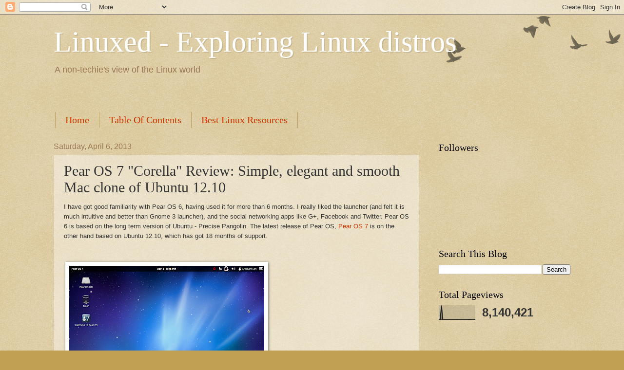

--- FILE ---
content_type: text/html; charset=UTF-8
request_url: https://mylinuxexplore.blogspot.com/2013/04/pear-os-7-corella-review-simple-elegant.html?showComment=1365296224829
body_size: 26663
content:
<!DOCTYPE html>
<html class='v2' dir='ltr' lang='en'>
<head>
<link href='https://www.blogger.com/static/v1/widgets/4128112664-css_bundle_v2.css' rel='stylesheet' type='text/css'/>
<meta content='width=1100' name='viewport'/>
<meta content='text/html; charset=UTF-8' http-equiv='Content-Type'/>
<meta content='blogger' name='generator'/>
<link href='https://mylinuxexplore.blogspot.com/favicon.ico' rel='icon' type='image/x-icon'/>
<link href='http://mylinuxexplore.blogspot.com/2013/04/pear-os-7-corella-review-simple-elegant.html' rel='canonical'/>
<link rel="alternate" type="application/atom+xml" title="Linuxed - Exploring Linux distros - Atom" href="https://mylinuxexplore.blogspot.com/feeds/posts/default" />
<link rel="alternate" type="application/rss+xml" title="Linuxed - Exploring Linux distros - RSS" href="https://mylinuxexplore.blogspot.com/feeds/posts/default?alt=rss" />
<link rel="service.post" type="application/atom+xml" title="Linuxed - Exploring Linux distros - Atom" href="https://www.blogger.com/feeds/6402517875283707603/posts/default" />

<link rel="alternate" type="application/atom+xml" title="Linuxed - Exploring Linux distros - Atom" href="https://mylinuxexplore.blogspot.com/feeds/6407085239448237509/comments/default" />
<!--Can't find substitution for tag [blog.ieCssRetrofitLinks]-->
<link href='https://lh4.googleusercontent.com/-DxVvbkW-UKk/UV_zzCBEX-I/AAAAAAAAFWA/DOySWNqejI4/s400/412.png' rel='image_src'/>
<meta content='http://mylinuxexplore.blogspot.com/2013/04/pear-os-7-corella-review-simple-elegant.html' property='og:url'/>
<meta content='Pear OS 7 &quot;Corella&quot; Review: Simple, elegant and smooth Mac clone of Ubuntu 12.10' property='og:title'/>
<meta content=' I have got good familiarity with Pear OS 6, having used it for more than 6 months. I really liked the launcher (and felt it is much intuiti...' property='og:description'/>
<meta content='https://lh4.googleusercontent.com/-DxVvbkW-UKk/UV_zzCBEX-I/AAAAAAAAFWA/DOySWNqejI4/w1200-h630-p-k-no-nu/412.png' property='og:image'/>
<title>Linuxed - Exploring Linux distros: Pear OS 7 "Corella" Review: Simple, elegant and smooth Mac clone of Ubuntu 12.10</title>
<style id='page-skin-1' type='text/css'><!--
/*
-----------------------------------------------
Blogger Template Style
Name:     Watermark
Designer: Blogger
URL:      www.blogger.com
----------------------------------------------- */
/* Use this with templates/1ktemplate-*.html */
/* Content
----------------------------------------------- */
body {
font: normal normal 14px Arial, Tahoma, Helvetica, FreeSans, sans-serif;
color: #333333;
background: #c0a154 url(https://resources.blogblog.com/blogblog/data/1kt/watermark/body_background_birds.png) repeat scroll top left;
}
html body .content-outer {
min-width: 0;
max-width: 100%;
width: 100%;
}
.content-outer {
font-size: 92%;
}
a:link {
text-decoration:none;
color: #cc3300;
}
a:visited {
text-decoration:none;
color: #993322;
}
a:hover {
text-decoration:underline;
color: #ff3300;
}
.body-fauxcolumns .cap-top {
margin-top: 30px;
background: transparent url(https://resources.blogblog.com/blogblog/data/1kt/watermark/body_overlay_birds.png) no-repeat scroll top right;
height: 121px;
}
.content-inner {
padding: 0;
}
/* Header
----------------------------------------------- */
.header-inner .Header .titlewrapper,
.header-inner .Header .descriptionwrapper {
padding-left: 20px;
padding-right: 20px;
}
.Header h1 {
font: normal normal 60px Georgia, Utopia, 'Palatino Linotype', Palatino, serif;
color: #ffffff;
text-shadow: 2px 2px rgba(0, 0, 0, .1);
}
.Header h1 a {
color: #ffffff;
}
.Header .description {
font-size: 140%;
color: #997755;
}
/* Tabs
----------------------------------------------- */
.tabs-inner .section {
margin: 0 20px;
}
.tabs-inner .PageList, .tabs-inner .LinkList, .tabs-inner .Labels {
margin-left: -11px;
margin-right: -11px;
background-color: transparent;
border-top: 0 solid #ffffff;
border-bottom: 0 solid #ffffff;
-moz-box-shadow: 0 0 0 rgba(0, 0, 0, .3);
-webkit-box-shadow: 0 0 0 rgba(0, 0, 0, .3);
-goog-ms-box-shadow: 0 0 0 rgba(0, 0, 0, .3);
box-shadow: 0 0 0 rgba(0, 0, 0, .3);
}
.tabs-inner .PageList .widget-content,
.tabs-inner .LinkList .widget-content,
.tabs-inner .Labels .widget-content {
margin: -3px -11px;
background: transparent none  no-repeat scroll right;
}
.tabs-inner .widget ul {
padding: 2px 25px;
max-height: 34px;
background: transparent none no-repeat scroll left;
}
.tabs-inner .widget li {
border: none;
}
.tabs-inner .widget li a {
display: inline-block;
padding: .25em 1em;
font: normal normal 20px Georgia, Utopia, 'Palatino Linotype', Palatino, serif;
color: #cc3300;
border-right: 1px solid #c0a154;
}
.tabs-inner .widget li:first-child a {
border-left: 1px solid #c0a154;
}
.tabs-inner .widget li.selected a, .tabs-inner .widget li a:hover {
color: #000000;
}
/* Headings
----------------------------------------------- */
h2 {
font: normal normal 20px Georgia, Utopia, 'Palatino Linotype', Palatino, serif;
color: #000000;
margin: 0 0 .5em;
}
h2.date-header {
font: normal normal 16px Arial, Tahoma, Helvetica, FreeSans, sans-serif;
color: #997755;
}
/* Main
----------------------------------------------- */
.main-inner .column-center-inner,
.main-inner .column-left-inner,
.main-inner .column-right-inner {
padding: 0 5px;
}
.main-outer {
margin-top: 0;
background: transparent none no-repeat scroll top left;
}
.main-inner {
padding-top: 30px;
}
.main-cap-top {
position: relative;
}
.main-cap-top .cap-right {
position: absolute;
height: 0;
width: 100%;
bottom: 0;
background: transparent none repeat-x scroll bottom center;
}
.main-cap-top .cap-left {
position: absolute;
height: 245px;
width: 280px;
right: 0;
bottom: 0;
background: transparent none no-repeat scroll bottom left;
}
/* Posts
----------------------------------------------- */
.post-outer {
padding: 15px 20px;
margin: 0 0 25px;
background: transparent url(https://resources.blogblog.com/blogblog/data/1kt/watermark/post_background_birds.png) repeat scroll top left;
_background-image: none;
border: dotted 1px #ccbb99;
-moz-box-shadow: 0 0 0 rgba(0, 0, 0, .1);
-webkit-box-shadow: 0 0 0 rgba(0, 0, 0, .1);
-goog-ms-box-shadow: 0 0 0 rgba(0, 0, 0, .1);
box-shadow: 0 0 0 rgba(0, 0, 0, .1);
}
h3.post-title {
font: normal normal 30px Georgia, Utopia, 'Palatino Linotype', Palatino, serif;
margin: 0;
}
.comments h4 {
font: normal normal 30px Georgia, Utopia, 'Palatino Linotype', Palatino, serif;
margin: 1em 0 0;
}
.post-body {
font-size: 105%;
line-height: 1.5;
position: relative;
}
.post-header {
margin: 0 0 1em;
color: #997755;
}
.post-footer {
margin: 10px 0 0;
padding: 10px 0 0;
color: #997755;
border-top: dashed 1px #777777;
}
#blog-pager {
font-size: 140%
}
#comments .comment-author {
padding-top: 1.5em;
border-top: dashed 1px #777777;
background-position: 0 1.5em;
}
#comments .comment-author:first-child {
padding-top: 0;
border-top: none;
}
.avatar-image-container {
margin: .2em 0 0;
}
/* Comments
----------------------------------------------- */
.comments .comments-content .icon.blog-author {
background-repeat: no-repeat;
background-image: url([data-uri]);
}
.comments .comments-content .loadmore a {
border-top: 1px solid #777777;
border-bottom: 1px solid #777777;
}
.comments .continue {
border-top: 2px solid #777777;
}
/* Widgets
----------------------------------------------- */
.widget ul, .widget #ArchiveList ul.flat {
padding: 0;
list-style: none;
}
.widget ul li, .widget #ArchiveList ul.flat li {
padding: .35em 0;
text-indent: 0;
border-top: dashed 1px #777777;
}
.widget ul li:first-child, .widget #ArchiveList ul.flat li:first-child {
border-top: none;
}
.widget .post-body ul {
list-style: disc;
}
.widget .post-body ul li {
border: none;
}
.widget .zippy {
color: #777777;
}
.post-body img, .post-body .tr-caption-container, .Profile img, .Image img,
.BlogList .item-thumbnail img {
padding: 5px;
background: #fff;
-moz-box-shadow: 1px 1px 5px rgba(0, 0, 0, .5);
-webkit-box-shadow: 1px 1px 5px rgba(0, 0, 0, .5);
-goog-ms-box-shadow: 1px 1px 5px rgba(0, 0, 0, .5);
box-shadow: 1px 1px 5px rgba(0, 0, 0, .5);
}
.post-body img, .post-body .tr-caption-container {
padding: 8px;
}
.post-body .tr-caption-container {
color: #333333;
}
.post-body .tr-caption-container img {
padding: 0;
background: transparent;
border: none;
-moz-box-shadow: 0 0 0 rgba(0, 0, 0, .1);
-webkit-box-shadow: 0 0 0 rgba(0, 0, 0, .1);
-goog-ms-box-shadow: 0 0 0 rgba(0, 0, 0, .1);
box-shadow: 0 0 0 rgba(0, 0, 0, .1);
}
/* Footer
----------------------------------------------- */
.footer-outer {
color:#ccbb99;
background: #330000 url(https://resources.blogblog.com/blogblog/data/1kt/watermark/body_background_navigator.png) repeat scroll top left;
}
.footer-outer a {
color: #ff7755;
}
.footer-outer a:visited {
color: #dd5533;
}
.footer-outer a:hover {
color: #ff9977;
}
.footer-outer .widget h2 {
color: #eeddbb;
}
/* Mobile
----------------------------------------------- */
body.mobile  {
background-size: 100% auto;
}
.mobile .body-fauxcolumn-outer {
background: transparent none repeat scroll top left;
}
html .mobile .mobile-date-outer {
border-bottom: none;
background: transparent url(https://resources.blogblog.com/blogblog/data/1kt/watermark/post_background_birds.png) repeat scroll top left;
_background-image: none;
margin-bottom: 10px;
}
.mobile .main-inner .date-outer {
padding: 0;
}
.mobile .main-inner .date-header {
margin: 10px;
}
.mobile .main-cap-top {
z-index: -1;
}
.mobile .content-outer {
font-size: 100%;
}
.mobile .post-outer {
padding: 10px;
}
.mobile .main-cap-top .cap-left {
background: transparent none no-repeat scroll bottom left;
}
.mobile .body-fauxcolumns .cap-top {
margin: 0;
}
.mobile-link-button {
background: transparent url(https://resources.blogblog.com/blogblog/data/1kt/watermark/post_background_birds.png) repeat scroll top left;
}
.mobile-link-button a:link, .mobile-link-button a:visited {
color: #cc3300;
}
.mobile-index-date .date-header {
color: #997755;
}
.mobile-index-contents {
color: #333333;
}
.mobile .tabs-inner .section {
margin: 0;
}
.mobile .tabs-inner .PageList {
margin-left: 0;
margin-right: 0;
}
.mobile .tabs-inner .PageList .widget-content {
margin: 0;
color: #000000;
background: transparent url(https://resources.blogblog.com/blogblog/data/1kt/watermark/post_background_birds.png) repeat scroll top left;
}
.mobile .tabs-inner .PageList .widget-content .pagelist-arrow {
border-left: 1px solid #c0a154;
}

--></style>
<style id='template-skin-1' type='text/css'><!--
body {
min-width: 1100px;
}
.content-outer, .content-fauxcolumn-outer, .region-inner {
min-width: 1100px;
max-width: 1100px;
_width: 1100px;
}
.main-inner .columns {
padding-left: 0;
padding-right: 310px;
}
.main-inner .fauxcolumn-center-outer {
left: 0;
right: 310px;
/* IE6 does not respect left and right together */
_width: expression(this.parentNode.offsetWidth -
parseInt("0") -
parseInt("310px") + 'px');
}
.main-inner .fauxcolumn-left-outer {
width: 0;
}
.main-inner .fauxcolumn-right-outer {
width: 310px;
}
.main-inner .column-left-outer {
width: 0;
right: 100%;
margin-left: -0;
}
.main-inner .column-right-outer {
width: 310px;
margin-right: -310px;
}
#layout {
min-width: 0;
}
#layout .content-outer {
min-width: 0;
width: 800px;
}
#layout .region-inner {
min-width: 0;
width: auto;
}
body#layout div.add_widget {
padding: 8px;
}
body#layout div.add_widget a {
margin-left: 32px;
}
--></style>
<link href='https://www.blogger.com/dyn-css/authorization.css?targetBlogID=6402517875283707603&amp;zx=baf6628a-8a2e-41f2-858d-46504f1a29ec' media='none' onload='if(media!=&#39;all&#39;)media=&#39;all&#39;' rel='stylesheet'/><noscript><link href='https://www.blogger.com/dyn-css/authorization.css?targetBlogID=6402517875283707603&amp;zx=baf6628a-8a2e-41f2-858d-46504f1a29ec' rel='stylesheet'/></noscript>
<meta name='google-adsense-platform-account' content='ca-host-pub-1556223355139109'/>
<meta name='google-adsense-platform-domain' content='blogspot.com'/>

<!-- data-ad-client=ca-pub-4056914351999640 -->

</head>
<body class='loading variant-birds'>
<div class='navbar section' id='navbar' name='Navbar'><div class='widget Navbar' data-version='1' id='Navbar1'><script type="text/javascript">
    function setAttributeOnload(object, attribute, val) {
      if(window.addEventListener) {
        window.addEventListener('load',
          function(){ object[attribute] = val; }, false);
      } else {
        window.attachEvent('onload', function(){ object[attribute] = val; });
      }
    }
  </script>
<div id="navbar-iframe-container"></div>
<script type="text/javascript" src="https://apis.google.com/js/platform.js"></script>
<script type="text/javascript">
      gapi.load("gapi.iframes:gapi.iframes.style.bubble", function() {
        if (gapi.iframes && gapi.iframes.getContext) {
          gapi.iframes.getContext().openChild({
              url: 'https://www.blogger.com/navbar/6402517875283707603?po\x3d6407085239448237509\x26origin\x3dhttps://mylinuxexplore.blogspot.com',
              where: document.getElementById("navbar-iframe-container"),
              id: "navbar-iframe"
          });
        }
      });
    </script><script type="text/javascript">
(function() {
var script = document.createElement('script');
script.type = 'text/javascript';
script.src = '//pagead2.googlesyndication.com/pagead/js/google_top_exp.js';
var head = document.getElementsByTagName('head')[0];
if (head) {
head.appendChild(script);
}})();
</script>
</div></div>
<div class='body-fauxcolumns'>
<div class='fauxcolumn-outer body-fauxcolumn-outer'>
<div class='cap-top'>
<div class='cap-left'></div>
<div class='cap-right'></div>
</div>
<div class='fauxborder-left'>
<div class='fauxborder-right'></div>
<div class='fauxcolumn-inner'>
</div>
</div>
<div class='cap-bottom'>
<div class='cap-left'></div>
<div class='cap-right'></div>
</div>
</div>
</div>
<div class='content'>
<div class='content-fauxcolumns'>
<div class='fauxcolumn-outer content-fauxcolumn-outer'>
<div class='cap-top'>
<div class='cap-left'></div>
<div class='cap-right'></div>
</div>
<div class='fauxborder-left'>
<div class='fauxborder-right'></div>
<div class='fauxcolumn-inner'>
</div>
</div>
<div class='cap-bottom'>
<div class='cap-left'></div>
<div class='cap-right'></div>
</div>
</div>
</div>
<div class='content-outer'>
<div class='content-cap-top cap-top'>
<div class='cap-left'></div>
<div class='cap-right'></div>
</div>
<div class='fauxborder-left content-fauxborder-left'>
<div class='fauxborder-right content-fauxborder-right'></div>
<div class='content-inner'>
<header>
<div class='header-outer'>
<div class='header-cap-top cap-top'>
<div class='cap-left'></div>
<div class='cap-right'></div>
</div>
<div class='fauxborder-left header-fauxborder-left'>
<div class='fauxborder-right header-fauxborder-right'></div>
<div class='region-inner header-inner'>
<div class='header section' id='header' name='Header'><div class='widget Header' data-version='1' id='Header1'>
<div id='header-inner'>
<div class='titlewrapper'>
<h1 class='title'>
<a href='https://mylinuxexplore.blogspot.com/'>
Linuxed - Exploring Linux distros
</a>
</h1>
</div>
<div class='descriptionwrapper'>
<p class='description'><span>A non-techie's view of the Linux world</span></p>
</div>
</div>
</div></div>
</div>
</div>
<div class='header-cap-bottom cap-bottom'>
<div class='cap-left'></div>
<div class='cap-right'></div>
</div>
</div>
</header>
<div class='tabs-outer'>
<div class='tabs-cap-top cap-top'>
<div class='cap-left'></div>
<div class='cap-right'></div>
</div>
<div class='fauxborder-left tabs-fauxborder-left'>
<div class='fauxborder-right tabs-fauxborder-right'></div>
<div class='region-inner tabs-inner'>
<div class='tabs section' id='crosscol' name='Cross-Column'><div class='widget AdSense' data-version='1' id='AdSense2'>
<div class='widget-content'>
<script type="text/javascript"><!--
google_ad_client="pub-4056914351999640";
google_ad_host="pub-1556223355139109";
google_ad_width=728;
google_ad_height=15;
google_ad_format="728x15_0ads_al_s";
google_ad_host_channel="0001+S0020+L0004";
google_color_border="FFFFFF";
google_color_bg="FFFFFF";
google_color_link="000000";
google_color_url="2288BB";
google_color_text="666666";
//--></script>
<script type="text/javascript" src="//pagead2.googlesyndication.com/pagead/show_ads.js">
</script>
<div class='clear'></div>
</div>
</div></div>
<div class='tabs section' id='crosscol-overflow' name='Cross-Column 2'><div class='widget PageList' data-version='1' id='PageList1'>
<h2>Pages</h2>
<div class='widget-content'>
<ul>
<li>
<a href='https://mylinuxexplore.blogspot.com/'>Home</a>
</li>
<li>
<a href='https://mylinuxexplore.blogspot.com/p/table-of-contents.html'>Table Of Contents</a>
</li>
<li>
<a href='https://mylinuxexplore.blogspot.com/p/best-linux-resources.html'>Best Linux Resources</a>
</li>
</ul>
<div class='clear'></div>
</div>
</div></div>
</div>
</div>
<div class='tabs-cap-bottom cap-bottom'>
<div class='cap-left'></div>
<div class='cap-right'></div>
</div>
</div>
<div class='main-outer'>
<div class='main-cap-top cap-top'>
<div class='cap-left'></div>
<div class='cap-right'></div>
</div>
<div class='fauxborder-left main-fauxborder-left'>
<div class='fauxborder-right main-fauxborder-right'></div>
<div class='region-inner main-inner'>
<div class='columns fauxcolumns'>
<div class='fauxcolumn-outer fauxcolumn-center-outer'>
<div class='cap-top'>
<div class='cap-left'></div>
<div class='cap-right'></div>
</div>
<div class='fauxborder-left'>
<div class='fauxborder-right'></div>
<div class='fauxcolumn-inner'>
</div>
</div>
<div class='cap-bottom'>
<div class='cap-left'></div>
<div class='cap-right'></div>
</div>
</div>
<div class='fauxcolumn-outer fauxcolumn-left-outer'>
<div class='cap-top'>
<div class='cap-left'></div>
<div class='cap-right'></div>
</div>
<div class='fauxborder-left'>
<div class='fauxborder-right'></div>
<div class='fauxcolumn-inner'>
</div>
</div>
<div class='cap-bottom'>
<div class='cap-left'></div>
<div class='cap-right'></div>
</div>
</div>
<div class='fauxcolumn-outer fauxcolumn-right-outer'>
<div class='cap-top'>
<div class='cap-left'></div>
<div class='cap-right'></div>
</div>
<div class='fauxborder-left'>
<div class='fauxborder-right'></div>
<div class='fauxcolumn-inner'>
</div>
</div>
<div class='cap-bottom'>
<div class='cap-left'></div>
<div class='cap-right'></div>
</div>
</div>
<!-- corrects IE6 width calculation -->
<div class='columns-inner'>
<div class='column-center-outer'>
<div class='column-center-inner'>
<div class='main section' id='main' name='Main'><div class='widget Blog' data-version='1' id='Blog1'>
<div class='blog-posts hfeed'>

          <div class="date-outer">
        
<h2 class='date-header'><span>Saturday, April 6, 2013</span></h2>

          <div class="date-posts">
        
<div class='post-outer'>
<div class='post hentry' itemprop='blogPost' itemscope='itemscope' itemtype='http://schema.org/BlogPosting'>
<meta content='https://lh4.googleusercontent.com/-DxVvbkW-UKk/UV_zzCBEX-I/AAAAAAAAFWA/DOySWNqejI4/s400/412.png' itemprop='image_url'/>
<meta content='6402517875283707603' itemprop='blogId'/>
<meta content='6407085239448237509' itemprop='postId'/>
<a name='6407085239448237509'></a>
<h3 class='post-title entry-title' itemprop='name'>
Pear OS 7 "Corella" Review: Simple, elegant and smooth Mac clone of Ubuntu 12.10
</h3>
<div class='post-header'>
<div class='post-header-line-1'></div>
</div>
<div class='post-body entry-content' id='post-body-6407085239448237509' itemprop='description articleBody'>
<div dir="ltr" style="text-align: left;" trbidi="on">
<span style="font-size: small;">I have got good familiarity with Pear OS 6, having used it for more than 6 months. I really liked the launcher (and felt it is much intuitive and better than Gnome 3 launcher), and the social networking apps like G+, Facebook and Twitter. Pear OS 6 is based on the long term version of Ubuntu - Precise Pangolin. The latest release of Pear OS, <a href="http://pearlinux.fr/pear-os-7-available-to-download/" target="_blank">Pear OS 7</a> is on the other hand based on Ubuntu 12.10, which has got 18 months of support. </span><br />
<span style="font-size: small;"><br /></span>
<br />
<table style="width: auto;"><tbody>
<tr><td><a href="https://picasaweb.google.com/lh/photo/0XsnlsDFRUlE_23i6XINkNMTjNZETYmyPJy0liipFm0?feat=embedwebsite"><img height="300" src="https://lh4.googleusercontent.com/-DxVvbkW-UKk/UV_zzCBEX-I/AAAAAAAAFWA/DOySWNqejI4/s400/412.png" width="400" /></a></td></tr>
<tr><td style="font-family: arial,sans-serif; font-size: 11px; text-align: right;">From <a href="https://picasaweb.google.com/115526653443007105911/PearOS7HttpMylinuxexploreBlogspotIn?authuser=0&amp;feat=embedwebsite">Pear OS 7 http://mylinuxexplore.blogspot.in</a></td></tr>
</tbody></table>
<span style="font-size: small;">Following the release note in <a href="http://distrowatch.com/7790" target="_blank">Distrowatch</a> on 4th April, I downloaded the 1.1 GB 64 bit version. As of now, there is no 32-bit version available for Pear OS 7. For Pear OS 6, I had a rough experience with the 64 bit version as the launcher broke immediately after the first update. So, I re-installed the more stable 32-bit version with pae kernel. So, I was interested to see if the stability improved for the 64 bit version in the 7th release.</span><br />
<a name="more"></a><br />
<span style="font-size: small;"><br /></span>
<span style="font-size: small;">I did a live boot followed by installation in my Asus K54C with 2.2 Ghz Core i3 processor and 2 GB RAM. Pear OS 7 booted up nicely on my laptop. It comes with Gnome 3.6, highly customized and a bit older Linux kernel, 3.5.0. However, the release note states that Linux kernels 3.7.10 and 3.8.5 with the corella-kernel repository. Now, I couldn't find the repository talked of, hence, I downloaded the latest Linux kernel 3.8.5 from the Ubuntu Raring Ringtail (forthcoming 13.04) repository. Process is quite simple, open a terminal and run the following commands:</span><br />
<span style="font-size: x-small;">$wget http://kernel.ubuntu.com/~kernel-ppa/mainline/v3.8.5-raring/linux-headers-3.8.5-030805-generic_3.8.5-030805.201303281651_<span style="font-size: x-small;">amd</span>64.deb </span><br />
<span style="font-size: x-small;">$wget http://kernel.ubuntu.com/~kernel-ppa/mainline/v3.8.5-raring/linux-headers-3.8.5-030805_3.8.5-030805.201303281651_all.deb</span><br />
<span style="font-size: x-small;">$wget http://kernel.ubuntu.com/~kernel-ppa/mainline/v3.8.5-raring/linux-image-3.8.5-030805-generic_3.8.5-030805.201303281651_</span><span style="font-size: x-small;"><span style="font-size: x-small;"><span style="font-size: x-small;">amd</span>64</span>.deb </span><br />
<span style="font-size: x-small;">$wget http://kernel.ubuntu.com/~kernel-ppa/mainline/v3.8.5-raring/linux-image-extra-3.8.5-030805-generic_3.8.5-030805.201303281651_</span><span style="font-size: x-small;"><span style="font-size: x-small;"><span style="font-size: x-small;">amd</span>64</span>.deb</span><br />
<span style="font-size: small;"><br /></span>
<span style="font-size: small;">You can run these codes together as well, just because my blogger template doesn't support so long a code, I had to break it into pieces.</span><br />
<span style="font-size: small;"><br /></span>
<span style="font-size: small;">Once all the required files are downloaded, install them by running the following command</span><br />
<span style="font-size: x-small;">$sudo dpkg -i *.deb</span><br />
<span style="font-size: small;">Once installed update the grub, to make the new Linuxx kernel visible when you reboot.</span><br />
<span style="font-size: x-small;">$sudo update-grub2</span><br />
<span style="font-size: small;"><br /></span>
<br />
<table style="width: auto;"><tbody>
<tr><td><a href="https://picasaweb.google.com/lh/photo/QIdVcF7n8x58tcneHA9oG9MTjNZETYmyPJy0liipFm0?feat=embedwebsite"><img height="80" src="https://lh4.googleusercontent.com/-33rJ9Zc5xmE/UV_0-MYIaVI/AAAAAAAAFYM/NZWqHz_-DFU/s400/432.png" width="400" /></a></td></tr>
<tr><td style="font-family: arial,sans-serif; font-size: 11px; text-align: right;">From <a href="https://picasaweb.google.com/115526653443007105911/PearOS7HttpMylinuxexploreBlogspotIn?authuser=0&amp;feat=embedwebsite">Pear OS 7 http://mylinuxexplore.blogspot.in</a></td></tr>
</tbody></table>
<span style="font-size: small;">Once rebooted, Pear OS 7 with Linux kernel 7 ran as smooth as ever. Post update, the launcher worked well and all the programs worked as expected.</span><br />
<span style="font-size: small;"><br /></span>
<span style="font-size: small;">As mentioned, Pear OS 7 comes with a very <span style="font-size: small;">att<span style="font-size: small;">ractive </span></span>tweaked Gnome 3.6 desktop, known as&nbsp; Pear Aurora. It resembles Mac OS X greatly with a similar looking wallpaper, a plank (simplest form of docky and is the underlying t<span style="font-size: small;">ech<span style="font-size: small;">nology behind d<span style="font-size: small;">ocky)</span></span></span> at the bottom and a menu launcher. Additionally, it has got <span style="font-size: small;">some cool <span style="font-size: small;">wallpape<span style="font-size: small;">rs as well</span></span></span>.</span><br />
<table style="width: auto;"><tbody>
<tr><td><a href="https://picasaweb.google.com/lh/photo/JtlkP6ATOwQMU9YjVagSyNMTjNZETYmyPJy0liipFm0?feat=embedwebsite"><img height="300" src="https://lh5.googleusercontent.com/-cQYYlJxHMXI/UV_0gqtL8fI/AAAAAAAAFXA/eDJCeiQrnHk/s400/420.png" width="400" /></a></td></tr>
<tr><td style="font-family: arial,sans-serif; font-size: 11px; text-align: right;">From <a href="https://picasaweb.google.com/115526653443007105911/PearOS7HttpMylinuxexploreBlogspotIn?authuser=0&amp;feat=embedwebsite">Pear OS 7 http://mylinuxexplore.blogspot.in</a></td></tr>
</tbody></table>
<table style="width: auto;"><tbody>
<tr><td><a href="https://picasaweb.google.com/lh/photo/Tch4ahEZKxAW7Rs9dMfe5dMTjNZETYmyPJy0liipFm0?feat=embedwebsite"><img height="300" src="https://lh4.googleusercontent.com/-233_XJlIcLw/UV_zvi5yl2I/AAAAAAAAFV4/X7aW4fnABEU/s400/413.png" width="400" /></a></td></tr>
<tr><td style="font-family: arial,sans-serif; font-size: 11px; text-align: right;">From <a href="https://picasaweb.google.com/115526653443007105911/PearOS7HttpMylinuxexploreBlogspotIn?authuser=0&amp;feat=embedwebsite">Pear OS 7 http://mylinuxexplore.blogspot.in</a></td></tr>
</tbody></table>
<span style="font-size: small;"><br /></span>
<span style="font-size: small;">Hardware detection of Pear OS is as good as Ubuntu and it could detect the touchpad, wifi and sound without requiring any manual intervention.</span><br />
<span style="font-size: small;"><br /></span>
<b><span style="font-size: small;">Applications</span></b><br />
<span style="font-size: small;">Pear OS 7 has an interesting collection of applications, particularly the multimedia section is pretty rich.&nbsp;</span><br />
<ul style="text-align: left;">
<li><span style="font-size: small;">Office: LibreOffice 4.0.2.1 Calc, Writer and Impress</span></li>
<li><span style="font-size: small;">Internet: Firefox 20, Empathy IM, Geary mail</span></li>
<li><span style="font-size: small;">Graphics: Shotwell photo manager</span></li>
<li><span style="font-size: small;">Multimedia: VLC2 multimedia player, On Air music player, Basero CD/DVD writer</span></li>
<li><span style="font-size: small;">Accessories: Calculator, Contacts, gedit editor, screenshot, terminal, Time Back</span></li>
</ul>
<br />
<table style="width: auto;"><tbody>
<tr><td><a href="https://picasaweb.google.com/lh/photo/7bQ1NQUeV0Jb9LRTXPlNXNMTjNZETYmyPJy0liipFm0?feat=embedwebsite"><img height="300" src="https://lh3.googleusercontent.com/-9dAe7kwWZy8/UV_0CaK67dI/AAAAAAAAFWQ/_oRrS10OUL4/s400/417.png" width="400" /></a></td></tr>
<tr><td style="font-family: arial,sans-serif; font-size: 11px; text-align: right;">From <a href="https://picasaweb.google.com/115526653443007105911/PearOS7HttpMylinuxexploreBlogspotIn?authuser=0&amp;feat=embedwebsite">Pear OS 7 http://mylinuxexplore.blogspot.in</a></td></tr>
</tbody></table>
<span style="font-size: small;">Multimedia codecs and Adobe flashplugin are in-built and I could watch my favorite youtube videos and movies right after live-boot and installation.</span><br />
<span style="font-size: small;"><br /></span>
<br />
<table style="width: auto;"><tbody>
<tr><td><a href="https://picasaweb.google.com/lh/photo/cIlnsnA6FtNKeXhqVDQn0dMTjNZETYmyPJy0liipFm0?feat=embedwebsite"><img height="300" src="https://lh5.googleusercontent.com/-Zu5nTl3F7hE/UV_1H29GYOI/AAAAAAAAFYo/ySnP0l8A2_Y/s400/433.png" width="400" /></a></td></tr>
<tr><td style="font-family: arial,sans-serif; font-size: 11px; text-align: right;">From <a href="https://picasaweb.google.com/115526653443007105911/PearOS7HttpMylinuxexploreBlogspotIn?authuser=0&amp;feat=embedwebsite">Pear OS 7 http://mylinuxexplore.blogspot.in</a></td></tr>
</tbody></table>
<table style="width: auto;"><tbody>
<tr><td><a href="https://picasaweb.google.com/lh/photo/CMrgICuq_6hq3-1ZTJSJdtMTjNZETYmyPJy0liipFm0?feat=embedwebsite"><img height="300" src="https://lh4.googleusercontent.com/-GjSwDh7NER8/UV_1F8sBVzI/AAAAAAAAFYg/WRj_YRziYt8/s400/434.png" width="400" /></a></td></tr>
<tr><td style="font-family: arial,sans-serif; font-size: 11px; text-align: right;">From <a href="https://picasaweb.google.com/115526653443007105911/PearOS7HttpMylinuxexploreBlogspotIn?authuser=0&amp;feat=embedwebsite">Pear OS 7 http://mylinuxexplore.blogspot.in</a></td></tr>
</tbody></table>
Pear OS 7 comes with a new music player "On Air". I found to be a simple music player and it automatically picks up files from the /home/music folder. There are no graphic equalizer present but works well as a basic lightweight music player.<br />
<br />
<table style="width: auto;"><tbody>
<tr><td><a href="https://picasaweb.google.com/lh/photo/WIQAuRlhCREIM8ZAhVsKZNMTjNZETYmyPJy0liipFm0?feat=embedwebsite"><img height="300" src="https://lh3.googleusercontent.com/-lCHiZjTWHzk/UWAsJF82-yI/AAAAAAAAFbQ/4Vgcvf9VRSg/s400/442.png" width="400" /></a></td></tr>
<tr><td style="font-family: arial,sans-serif; font-size: 11px; text-align: right;">From <a href="https://picasaweb.google.com/115526653443007105911/PearOS7HttpMylinuxexploreBlogspotIn?authuser=0&amp;feat=embedwebsite">Pear OS 7 http://mylinuxexplore.blogspot.in</a></td></tr>
</tbody></table>
<table style="width: auto;"><tbody>
<tr><td><a href="https://picasaweb.google.com/lh/photo/i5frZdhxyd2wGi6KV3fVz9MTjNZETYmyPJy0liipFm0?feat=embedwebsite"><img height="300" src="https://lh4.googleusercontent.com/-svituPdTRG0/UWAsJZze1AI/AAAAAAAAFbY/a4zavsQTRqc/s400/443.png" width="400" /></a></td></tr>
<tr><td style="font-family: arial,sans-serif; font-size: 11px; text-align: right;">From <a href="https://picasaweb.google.com/115526653443007105911/PearOS7HttpMylinuxexploreBlogspotIn?authuser=0&amp;feat=embedwebsite">Pear OS 7 http://mylinuxexplore.blogspot.in</a></td></tr>
</tbody></table>
<br />
<span style="font-size: small;">I didn't explore Time Back much in during my usage. It is claimed to a clone of Apple time machine and effective in backing up your valuable data. There are options for hourly backup of selected folders which can be retrieved when required.</span><br />
<br />
<table style="width: auto;"><tbody>
<tr><td><a href="https://picasaweb.google.com/lh/photo/ngRlxG5yE7-agQLm5ZwrxNMTjNZETYmyPJy0liipFm0?feat=embedwebsite"><img height="300" src="https://lh6.googleusercontent.com/--26NPhXWvvA/UWAhK_5CeoI/AAAAAAAAFZw/FxiclI7Bhf4/s400/408.png" width="400" /></a></td></tr>
<tr><td style="font-family: arial,sans-serif; font-size: 11px; text-align: right;">From <a href="https://picasaweb.google.com/115526653443007105911/PearOS7HttpMylinuxexploreBlogspotIn?authuser=0&amp;feat=embedwebsite">Pear OS 7 http://mylinuxexplore.blogspot.in</a></td></tr>
</tbody></table>
<table style="width: auto;"><tbody>
<tr><td><a href="https://picasaweb.google.com/lh/photo/cytQXSdmkRqoBAItKDuGGdMTjNZETYmyPJy0liipFm0?feat=embedwebsite"><img height="300" src="https://lh3.googleusercontent.com/-X16bEZd1_ds/UWAhKXAxPqI/AAAAAAAAFZg/_oWe6_Pa_1g/s400/407.png" width="400" /></a></td></tr>
<tr><td style="font-family: arial,sans-serif; font-size: 11px; text-align: right;">From <a href="https://picasaweb.google.com/115526653443007105911/PearOS7HttpMylinuxexploreBlogspotIn?authuser=0&amp;feat=embedwebsite">Pear OS 7 http://mylinuxexplore.blogspot.in</a></td></tr>
</tbody></table>
<span style="font-size: small;">LibreOffice 4 is a good addition along with the lightweight Geary mail (I guess from the developers of Elementary OS). However, the graphics section left me a bit of disappointed with no photo editor. However, GIMP 2.8 can be downloaded from the Pear (or should I say Ubuntu?) repository. Overall, software collection is decent in Pear OS 7. <span style="font-size: small;">Gnome Files is the default file <span style="font-size: small;">manager.</span></span></span><br />
<span style="font-size: small;"><br /></span>
<b><span style="font-size: small;">Installation</span></b><br />
<span style="font-size: small;">Installation is similar to Ubuntu and is quite simple.Questions revolve around geographic location, language and keyboard, location to install and finally, user ID creation with password. Simple and takes about 20 minutes of time, included downloading the multimedia codecs and latest Adobe flash.</span><br />
<span style="font-size: small;"><br /></span>
<br />
<table style="width: auto;"><tbody>
<tr><td><a href="https://picasaweb.google.com/lh/photo/oxdO7D6bna83TmGrtwRB7dMTjNZETYmyPJy0liipFm0?feat=embedwebsite"><img height="311" src="https://lh6.googleusercontent.com/-w9rYqHmBrGg/UWAlVs1bNpI/AAAAAAAAFaY/hIAwCTw4zhA/s400/406.png" width="400" /></a></td></tr>
<tr><td style="font-family: arial,sans-serif; font-size: 11px; text-align: right;">From <a href="https://picasaweb.google.com/115526653443007105911/PearOS7HttpMylinuxexploreBlogspotIn?authuser=0&amp;feat=embedwebsite">Pear OS 7 http://mylinuxexplore.blogspot.in</a></td></tr>
</tbody></table>
<table style="width: auto;"><tbody>
<tr><td><a href="https://picasaweb.google.com/lh/photo/Gq-I6njzJIWow1PQ5RDPkdMTjNZETYmyPJy0liipFm0?feat=embedwebsite"><img height="351" src="https://lh5.googleusercontent.com/-qZV48aSZGsw/UWAlXUwnDCI/AAAAAAAAFa8/VHUEyotweEA/s400/410.png" width="400" /></a></td></tr>
<tr><td style="font-family: arial,sans-serif; font-size: 11px; text-align: right;">From <a href="https://picasaweb.google.com/115526653443007105911/PearOS7HttpMylinuxexploreBlogspotIn?authuser=0&amp;feat=embedwebsite">Pear OS 7 http://mylinuxexplore.blogspot.in</a></td></tr>
</tbody></table>
<table style="width: auto;"><tbody>
<tr><td><a href="https://picasaweb.google.com/lh/photo/XrcrbHMNdF-kby3b5GF6vtMTjNZETYmyPJy0liipFm0?feat=embedwebsite"><img height="306" src="https://lh4.googleusercontent.com/-Yr8TwFZc1tE/UWAlWJ6PGLI/AAAAAAAAFag/eg6V6UU4Gvc/s400/407.png" width="400" /></a></td></tr>
<tr><td style="font-family: arial,sans-serif; font-size: 11px; text-align: right;">From <a href="https://picasaweb.google.com/115526653443007105911/PearOS7HttpMylinuxexploreBlogspotIn?authuser=0&amp;feat=embedwebsite">Pear OS 7 http://mylinuxexplore.blogspot.in</a></td></tr>
</tbody></table>
<table style="width: auto;"><tbody>
<tr><td><a href="https://picasaweb.google.com/lh/photo/x6vTaiFwXOqsARUG805fPdMTjNZETYmyPJy0liipFm0?feat=embedwebsite"><img height="313" src="https://lh4.googleusercontent.com/-uQwkMg80bT8/UWAlWJ7nJ1I/AAAAAAAAFao/u9f78lA-oHQ/s400/408.png" width="400" /></a></td></tr>
<tr><td style="font-family: arial,sans-serif; font-size: 11px; text-align: right;">From <a href="https://picasaweb.google.com/115526653443007105911/PearOS7HttpMylinuxexploreBlogspotIn?authuser=0&amp;feat=embedwebsite">Pear OS 7 http://mylinuxexplore.blogspot.in</a></td></tr>
</tbody></table>
<table style="width: auto;"><tbody>
<tr><td><a href="https://picasaweb.google.com/lh/photo/LeN4xa8S1s-9-5v7r6l0ttMTjNZETYmyPJy0liipFm0?feat=embedwebsite"><img height="354" src="https://lh6.googleusercontent.com/-JNpfLeB_4kU/UWAlXEbZx6I/AAAAAAAAFaw/9XJVQU-_xAk/s400/409.png" width="400" /></a></td></tr>
<tr><td style="font-family: arial,sans-serif; font-size: 11px; text-align: right;">From <a href="https://picasaweb.google.com/115526653443007105911/PearOS7HttpMylinuxexploreBlogspotIn?authuser=0&amp;feat=embedwebsite">Pear OS 7 http://mylinuxexplore.blogspot.in</a></td></tr>
</tbody></table>
<table style="width: auto;"><tbody>
<tr><td><a href="https://picasaweb.google.com/lh/photo/eDeSDFM-4MPcJxOqxZ3fRNMTjNZETYmyPJy0liipFm0?feat=embedwebsite"><img height="349" src="https://lh3.googleusercontent.com/-EDFqRjX6ztw/UWAlXR8BIqI/AAAAAAAAFbA/65c5tMMXg-Q/s400/411.png" width="400" /></a></td></tr>
<tr><td style="font-family: arial,sans-serif; font-size: 11px; text-align: right;">From <a href="https://picasaweb.google.com/115526653443007105911/PearOS7HttpMylinuxexploreBlogspotIn?authuser=0&amp;feat=embedwebsite">Pear OS 7 http://mylinuxexplore.blogspot.in</a></td></tr>
</tbody></table>
<b><span style="font-size: small;">Repository</span></b><br />
<span style="font-size: small;">Pear OS derives its softwares from Ubuntu 12.10 (Quantal Quetzal) repositories and has all the latest that Ubuntu can offer. Softwares can be installed via PearOS Software Center (same as Ubuntu Software Center, renamed only) and Synaptic package manager. I could download and install my favorite browser Midori from the package list.&nbsp;</span><br />
<table style="width: auto;"><tbody>
<tr><td><a href="https://picasaweb.google.com/lh/photo/Jyt1hAoR5m6Zbb5J6T4uaNMTjNZETYmyPJy0liipFm0?feat=embedwebsite"><img height="300" src="https://lh5.googleusercontent.com/-zY_FPni7GM8/UV_0yglrQiI/AAAAAAAAFXw/SZVcN8_Wjl0/s400/428.png" width="400" /></a></td></tr>
<tr><td style="font-family: arial,sans-serif; font-size: 11px; text-align: right;">From <a href="https://picasaweb.google.com/115526653443007105911/PearOS7HttpMylinuxexploreBlogspotIn?authuser=0&amp;feat=embedwebsite">Pear OS 7 http://mylinuxexplore.blogspot.in</a></td></tr>
</tbody></table>
<br />
<span style="font-size: small;">One thing I must mention here, I see notable changes in the Pear OS Software Center from the last edition. In Pear OS 6, software center shortcut used to be in the docky and would resemble a lot to Mac. Further, commonly downloaded applications used to be in the first page making it easy for the users. Though it was essentially Ubuntu Precise repository but it looked better than Ubuntu Software Center. I miss it in Pear OS 7.</span><br />
<br />
<b><span style="font-size: small;">What is so different in Pear OS 7 from Ubuntu 12.10?</span></b><br />
<span style="font-size: small;">Welcome to Pear OS 7 <span style="font-size: small;">icon <span style="font-size: small;">on <span style="font-size: small;">the desktop take you through the items <span style="font-size: small;">I am talking of.&nbsp;</span></span></span></span></span><b><span style="font-size: small;"> </span></b><br />
<ul style="text-align: left;"><table style="width: auto;"><tbody>
<tr><td><a href="https://picasaweb.google.com/lh/photo/cnz0et8ipxVLXSQT1aAUStMTjNZETYmyPJy0liipFm0?feat=embedwebsite"><img height="300" src="https://lh4.googleusercontent.com/-_VYZytDPbe8/UV_03hfCR2I/AAAAAAAAFX4/ALJaj-SmQNw/s400/426.png" width="400" /></a></td></tr>
<tr><td style="font-family: arial,sans-serif; font-size: 11px; text-align: right;">From <a href="https://picasaweb.google.com/115526653443007105911/PearOS7HttpMylinuxexploreBlogspotIn?authuser=0&amp;feat=embedwebsite">Pear OS 7 http://mylinuxexplore.blogspot.in</a></td></tr>
</tbody></table>
<li><span style="font-size: small;">First, those who hate both Unity and Gnome 3, Pear OS can be a very good option. The modified Gnome 3 desktop interface is intuitive and easy to use.</span></li>
<table style="width: auto;"><tbody>
<tr><td><a href="https://picasaweb.google.com/lh/photo/CT-rgo5KuTOR4ynJCjOiiNMTjNZETYmyPJy0liipFm0?feat=embedwebsite"><img height="300" src="https://lh3.googleusercontent.com/-xOdtC1xbpP0/UV_z-nf9DzI/AAAAAAAAFWI/kvYX7uzGIaU/s400/415.png" width="400" /></a></td></tr>
<tr><td style="font-family: arial,sans-serif; font-size: 11px; text-align: right;">From <a href="https://picasaweb.google.com/115526653443007105911/PearOS7HttpMylinuxexploreBlogspotIn?authuser=0&amp;feat=embedwebsite">Pear OS 7 http://mylinuxexplore.blogspot.in</a></td></tr>
</tbody></table>
<li><span style="font-size: small;">Second, in general the interface is not much customizable but certain flexibilities are provided to the users. One of them I liked is My Pear 4. I could select the hotspots from the 4 corners and the jobs like Mission control (shows all the open windows), launchpad (opens up the launcher), switch windows, etc.<span style="font-size: small;"> I was more comfortable accessing launcher from the left top corner in <span style="font-size: small;">the LTS version of Pear <span style="font-size: small;">but it is not there in Pear 7. <span style="font-size: small;">However, <span style="font-size: small;">with hot corners I could add the launcher to the left top corner.</span></span></span></span></span></span></li>
<table style="width: auto;"><tbody>
<tr><td><a href="https://picasaweb.google.com/115526653443007105911/PearOS7HttpMylinuxexploreBlogspotIn?feat=embedwebsite#5863674584543854674"><img height="300" src="https://lh4.googleusercontent.com/-tpoR8zHsJv4/UV_097I5AFI/AAAAAAAAFYQ/KbgpX7x1LQ8/s400/430.png" width="400" /></a></td></tr>
<tr><td style="font-family: arial,sans-serif; font-size: 11px; text-align: right;">From <a href="https://picasaweb.google.com/115526653443007105911/PearOS7HttpMylinuxexploreBlogspotIn?authuser=0&amp;feat=embedwebsite">Pear OS 7 http://mylinuxexplore.blogspot.in</a></td></tr>
</tbody></table>
<li><span style="font-size: small;">Third, using Clean my <span style="font-size: small;">P</span>ear, I could free up the cache memory and temporary files.&nbsp;</span></li>
<table style="width: auto;"><tbody>
<tr><td><a href="https://picasaweb.google.com/lh/photo/tEdNs9ZEYMd8S6dzftZvtNMTjNZETYmyPJy0liipFm0?feat=embedwebsite"><img height="300" src="https://lh5.googleusercontent.com/-LEhUZNVpZcM/UV_11AE5gMI/AAAAAAAAFY4/8du19zkjFtg/s400/437.png" width="400" /></a></td></tr>
<tr><td style="font-family: arial,sans-serif; font-size: 11px; text-align: right;">From <a href="https://picasaweb.google.com/115526653443007105911/PearOS7HttpMylinuxexploreBlogspotIn?authuser=0&amp;feat=embedwebsite">Pear OS 7 http://mylinuxexplore.blogspot.in</a></td></tr>
</tbody></table>
<li><span style="font-size: small;">Fourth, My Pear offers limited customization of the desktop interface.</span></li>
<table style="width: auto;"><tbody>
<tr><td><a href="https://picasaweb.google.com/lh/photo/APCXULaUSsw0aC8zwJoXK9MTjNZETYmyPJy0liipFm0?feat=embedwebsite"><img height="300" src="https://lh4.googleusercontent.com/-z-RIFMaY1VY/UV_08rO2h_I/AAAAAAAAFYA/Nwf4EPozUpI/s400/429.png" width="400" /></a></td></tr>
<tr><td style="font-family: arial,sans-serif; font-size: 11px; text-align: right;">From <a href="https://picasaweb.google.com/115526653443007105911/PearOS7HttpMylinuxexploreBlogspotIn?authuser=0&amp;feat=embedwebsite">Pear OS 7 http://mylinuxexplore.blogspot.in</a></td></tr>
</tbody></table>
<li><span style="font-size: small;">Fourth, PPA manager is a good GUI to add ppa's from other Ubuntu derived distros like Linux Mint, especially for those who are not comfortable with terminal. </span></li>
<table style="width: auto;"><tbody>
<tr><td><a href="https://picasaweb.google.com/lh/photo/HmLhPClYmG-SS6wHTIB2H9MTjNZETYmyPJy0liipFm0?feat=embedwebsite"><img height="300" src="https://lh4.googleusercontent.com/-d0HeCm2PiMY/UV_14xf1MzI/AAAAAAAAFZA/638VCSP3fcM/s400/438.png" width="400" /></a></td></tr>
<tr><td style="font-family: arial,sans-serif; font-size: 11px; text-align: right;">From <a href="https://picasaweb.google.com/115526653443007105911/PearOS7HttpMylinuxexploreBlogspotIn?authuser=0&amp;feat=embedwebsite">Pear OS 7 http://mylinuxexplore.blogspot.in</a></td></tr>
</tbody></table>
</ul>
<span style="font-size: small;">In overall, the effects are subtle and worked well with me. However, Pear OS 7 doesn't have the <span style="font-size: small;">high social integration as in U<span style="font-size: small;">buntu 12.10 and that may limit its appeal to a certain section of users.</span></span></span><br />
<span style="font-size: small;"><br /></span>
<b><span style="font-size: small;">Performance</span></b><br />
<span style="font-size: small;">Now the best part of Pear OS 7. I installed and tried out the 64-bit version and it recorded a RAM usage of 315 MB and 1-10% CPU usage at steady state with system monitor running. For a 64-bit OS, it is really low and I found Pear OS to be very efficient in that aspect. Pear is very smooth to use and definitely smoother than Ubuntu 12.10.</span><br />
<span style="font-size: small;"><br /></span>
<b><span style="font-size: small;">Overall</span></b><br />
<span style="font-size: small;">Pear OS 7 looks professional and works really well. However, compared to Ubuntu 12.10 and even Pear OS 6, it has very little options for social network integration. I missed the Facebook, Twitter and G+ apps of Pear OS 6 in Pear 7.&nbsp; </span><span style="font-size: small;"></span><br />
<span style="font-size: small;"><br /></span>
<span style="font-size: small;">Pear <span style="font-size: small;">OS 7, though, comes with some attractive propositions like system clea<span style="font-size: small;">ner, <span style="font-size: small;">backup option, et<span style="font-size: small;">c. and a better performance over its LTS counterpart. <span style="font-size: small;">I am not sure if the Pear OS 6 64 bit version <span style="font-size: small;">is still pla<span style="font-size: small;">gued with the launcher bug or not<span style="font-size: small;">. If th<span style="font-size: small;">e bug<span style="font-size: small;"> is still there<span style="font-size: small;">, possibly Pear 7 is a good option for these users. <span style="font-size: small;">One caution here, Pear OS is not upgradable and hence, re-installing is the only option <span style="font-size: small;">post the 18 months of support period is over.&nbsp;</span></span></span></span></span></span></span></span></span></span></span></span></span></span><br />
<br />
<span style="font-size: small;"><span style="font-size: small;"><span style="font-size: small;"><span style="font-size: small;"><span style="font-size: small;"><span style="font-size: small;"><span style="font-size: small;"><span style="font-size: small;"><span style="font-size: small;"><span style="font-size: small;"><span style="font-size: small;"><span style="font-size: small;"><span style="font-size: small;"><span style="font-size: small;">Otherwise, it is fine distro w<span style="font-size: small;">or</span>th exploring for users<span style="font-size: small;"> looking for <span style="font-size: small;">a simple<span style="font-size: small;">, elegant and smooth <span style="font-size: small;">Ubuntu based ope<span style="font-size: small;">rating syste<span style="font-size: small;">m. Pear OS 7 is easy to use and should appeal to even Linux newbies. Further, almost every feature of the OS has been explained <span style="font-size: small;">in a<span style="font-size: small;">n easy manner for the new<span style="font-size: small;">bies and hardly I <span style="font-size: small;">required to hit the terminal for my daily use.<span style="font-size: small;"> <span style="font-size: small;">Pear OS 7 is definitely recommended<span style="font-size: small;">, especially for Linux newbie<span style="font-size: small;">s.</span></span></span></span></span></span></span></span></span></span></span></span></span></span></span></span></span></span></span></span></span></span></span></span></span></span></span></span><br />
<br />
<span style="font-size: small;"><span style="font-size: small;"><span style="font-size: small;"><span style="font-size: small;"><span style="font-size: small;"><span style="font-size: small;"><span style="font-size: small;"><span style="font-size: small;"><span style="font-size: small;"><span style="font-size: small;"><span style="font-size: small;"><span style="font-size: small;"><span style="font-size: small;"><span style="font-size: small;"><span style="font-size: small;"><span style="font-size: small;"><span style="font-size: small;"><span style="font-size: small;"><span style="font-size: small;"><span style="font-size: small;">&nbsp;You can download the 64-bit from <a href="http://pearlinux.fr/download/" target="_blank">here</a>.</span></span></span></span></span></span></span></span></span></span></span></span></span></span></span></span></span></span></span></span></div>
<div style='clear: both;'></div>
</div>
<div class='post-footer'>
<div class='post-footer-line post-footer-line-1'><span class='post-author vcard'>
Posted by
<span class='fn' itemprop='author' itemscope='itemscope' itemtype='http://schema.org/Person'>
<meta content='https://www.blogger.com/profile/08081209827341326458' itemprop='url'/>
<a href='https://www.blogger.com/profile/08081209827341326458' rel='author' title='author profile'>
<span itemprop='name'>Arindam Sen</span>
</a>
</span>
</span>
<span class='post-timestamp'>
at
<meta content='http://mylinuxexplore.blogspot.com/2013/04/pear-os-7-corella-review-simple-elegant.html' itemprop='url'/>
<a class='timestamp-link' href='https://mylinuxexplore.blogspot.com/2013/04/pear-os-7-corella-review-simple-elegant.html' rel='bookmark' title='permanent link'><abbr class='published' itemprop='datePublished' title='2013-04-06T07:11:00-07:00'>7:11&#8239;AM</abbr></a>
</span>
<span class='post-comment-link'>
</span>
<span class='post-icons'>
<span class='item-control blog-admin pid-843585455'>
<a href='https://www.blogger.com/post-edit.g?blogID=6402517875283707603&postID=6407085239448237509&from=pencil' title='Edit Post'>
<img alt='' class='icon-action' height='18' src='https://resources.blogblog.com/img/icon18_edit_allbkg.gif' width='18'/>
</a>
</span>
</span>
<div class='post-share-buttons goog-inline-block'>
<a class='goog-inline-block share-button sb-email' href='https://www.blogger.com/share-post.g?blogID=6402517875283707603&postID=6407085239448237509&target=email' target='_blank' title='Email This'><span class='share-button-link-text'>Email This</span></a><a class='goog-inline-block share-button sb-blog' href='https://www.blogger.com/share-post.g?blogID=6402517875283707603&postID=6407085239448237509&target=blog' onclick='window.open(this.href, "_blank", "height=270,width=475"); return false;' target='_blank' title='BlogThis!'><span class='share-button-link-text'>BlogThis!</span></a><a class='goog-inline-block share-button sb-twitter' href='https://www.blogger.com/share-post.g?blogID=6402517875283707603&postID=6407085239448237509&target=twitter' target='_blank' title='Share to X'><span class='share-button-link-text'>Share to X</span></a><a class='goog-inline-block share-button sb-facebook' href='https://www.blogger.com/share-post.g?blogID=6402517875283707603&postID=6407085239448237509&target=facebook' onclick='window.open(this.href, "_blank", "height=430,width=640"); return false;' target='_blank' title='Share to Facebook'><span class='share-button-link-text'>Share to Facebook</span></a><a class='goog-inline-block share-button sb-pinterest' href='https://www.blogger.com/share-post.g?blogID=6402517875283707603&postID=6407085239448237509&target=pinterest' target='_blank' title='Share to Pinterest'><span class='share-button-link-text'>Share to Pinterest</span></a>
</div>
<span class='post-backlinks post-comment-link'>
</span>
</div>
<div class='post-footer-line post-footer-line-2'><span class='post-labels'>
Labels:
<a href='https://mylinuxexplore.blogspot.com/search/label/Gnome%203.6' rel='tag'>Gnome 3.6</a>,
<a href='https://mylinuxexplore.blogspot.com/search/label/Linux%20kernel%203.8.5' rel='tag'>Linux kernel 3.8.5</a>,
<a href='https://mylinuxexplore.blogspot.com/search/label/Pear%20OS%207' rel='tag'>Pear OS 7</a>,
<a href='https://mylinuxexplore.blogspot.com/search/label/Ubuntu%2012.10' rel='tag'>Ubuntu 12.10</a>
</span>
</div>
<div class='post-footer-line post-footer-line-3'><span class='post-location'>
</span>
</div>
</div>
</div>
<div class='comments' id='comments'>
<a name='comments'></a>
<h4>27 comments:</h4>
<div class='comments-content'>
<script async='async' src='' type='text/javascript'></script>
<script type='text/javascript'>
    (function() {
      var items = null;
      var msgs = null;
      var config = {};

// <![CDATA[
      var cursor = null;
      if (items && items.length > 0) {
        cursor = parseInt(items[items.length - 1].timestamp) + 1;
      }

      var bodyFromEntry = function(entry) {
        var text = (entry &&
                    ((entry.content && entry.content.$t) ||
                     (entry.summary && entry.summary.$t))) ||
            '';
        if (entry && entry.gd$extendedProperty) {
          for (var k in entry.gd$extendedProperty) {
            if (entry.gd$extendedProperty[k].name == 'blogger.contentRemoved') {
              return '<span class="deleted-comment">' + text + '</span>';
            }
          }
        }
        return text;
      }

      var parse = function(data) {
        cursor = null;
        var comments = [];
        if (data && data.feed && data.feed.entry) {
          for (var i = 0, entry; entry = data.feed.entry[i]; i++) {
            var comment = {};
            // comment ID, parsed out of the original id format
            var id = /blog-(\d+).post-(\d+)/.exec(entry.id.$t);
            comment.id = id ? id[2] : null;
            comment.body = bodyFromEntry(entry);
            comment.timestamp = Date.parse(entry.published.$t) + '';
            if (entry.author && entry.author.constructor === Array) {
              var auth = entry.author[0];
              if (auth) {
                comment.author = {
                  name: (auth.name ? auth.name.$t : undefined),
                  profileUrl: (auth.uri ? auth.uri.$t : undefined),
                  avatarUrl: (auth.gd$image ? auth.gd$image.src : undefined)
                };
              }
            }
            if (entry.link) {
              if (entry.link[2]) {
                comment.link = comment.permalink = entry.link[2].href;
              }
              if (entry.link[3]) {
                var pid = /.*comments\/default\/(\d+)\?.*/.exec(entry.link[3].href);
                if (pid && pid[1]) {
                  comment.parentId = pid[1];
                }
              }
            }
            comment.deleteclass = 'item-control blog-admin';
            if (entry.gd$extendedProperty) {
              for (var k in entry.gd$extendedProperty) {
                if (entry.gd$extendedProperty[k].name == 'blogger.itemClass') {
                  comment.deleteclass += ' ' + entry.gd$extendedProperty[k].value;
                } else if (entry.gd$extendedProperty[k].name == 'blogger.displayTime') {
                  comment.displayTime = entry.gd$extendedProperty[k].value;
                }
              }
            }
            comments.push(comment);
          }
        }
        return comments;
      };

      var paginator = function(callback) {
        if (hasMore()) {
          var url = config.feed + '?alt=json&v=2&orderby=published&reverse=false&max-results=50';
          if (cursor) {
            url += '&published-min=' + new Date(cursor).toISOString();
          }
          window.bloggercomments = function(data) {
            var parsed = parse(data);
            cursor = parsed.length < 50 ? null
                : parseInt(parsed[parsed.length - 1].timestamp) + 1
            callback(parsed);
            window.bloggercomments = null;
          }
          url += '&callback=bloggercomments';
          var script = document.createElement('script');
          script.type = 'text/javascript';
          script.src = url;
          document.getElementsByTagName('head')[0].appendChild(script);
        }
      };
      var hasMore = function() {
        return !!cursor;
      };
      var getMeta = function(key, comment) {
        if ('iswriter' == key) {
          var matches = !!comment.author
              && comment.author.name == config.authorName
              && comment.author.profileUrl == config.authorUrl;
          return matches ? 'true' : '';
        } else if ('deletelink' == key) {
          return config.baseUri + '/comment/delete/'
               + config.blogId + '/' + comment.id;
        } else if ('deleteclass' == key) {
          return comment.deleteclass;
        }
        return '';
      };

      var replybox = null;
      var replyUrlParts = null;
      var replyParent = undefined;

      var onReply = function(commentId, domId) {
        if (replybox == null) {
          // lazily cache replybox, and adjust to suit this style:
          replybox = document.getElementById('comment-editor');
          if (replybox != null) {
            replybox.height = '250px';
            replybox.style.display = 'block';
            replyUrlParts = replybox.src.split('#');
          }
        }
        if (replybox && (commentId !== replyParent)) {
          replybox.src = '';
          document.getElementById(domId).insertBefore(replybox, null);
          replybox.src = replyUrlParts[0]
              + (commentId ? '&parentID=' + commentId : '')
              + '#' + replyUrlParts[1];
          replyParent = commentId;
        }
      };

      var hash = (window.location.hash || '#').substring(1);
      var startThread, targetComment;
      if (/^comment-form_/.test(hash)) {
        startThread = hash.substring('comment-form_'.length);
      } else if (/^c[0-9]+$/.test(hash)) {
        targetComment = hash.substring(1);
      }

      // Configure commenting API:
      var configJso = {
        'maxDepth': config.maxThreadDepth
      };
      var provider = {
        'id': config.postId,
        'data': items,
        'loadNext': paginator,
        'hasMore': hasMore,
        'getMeta': getMeta,
        'onReply': onReply,
        'rendered': true,
        'initComment': targetComment,
        'initReplyThread': startThread,
        'config': configJso,
        'messages': msgs
      };

      var render = function() {
        if (window.goog && window.goog.comments) {
          var holder = document.getElementById('comment-holder');
          window.goog.comments.render(holder, provider);
        }
      };

      // render now, or queue to render when library loads:
      if (window.goog && window.goog.comments) {
        render();
      } else {
        window.goog = window.goog || {};
        window.goog.comments = window.goog.comments || {};
        window.goog.comments.loadQueue = window.goog.comments.loadQueue || [];
        window.goog.comments.loadQueue.push(render);
      }
    })();
// ]]>
  </script>
<div id='comment-holder'>
<div class="comment-thread toplevel-thread"><ol id="top-ra"><li class="comment" id="c8519109817828280797"><div class="avatar-image-container"><img src="//www.blogger.com/img/blogger_logo_round_35.png" alt=""/></div><div class="comment-block"><div class="comment-header"><cite class="user"><a href="https://www.blogger.com/profile/11152074064483812987" rel="nofollow">White Hat</a></cite><span class="icon user "></span><span class="datetime secondary-text"><a rel="nofollow" href="https://mylinuxexplore.blogspot.com/2013/04/pear-os-7-corella-review-simple-elegant.html?showComment=1365295387555#c8519109817828280797">April 6, 2013 at 5:43&#8239;PM</a></span></div><p class="comment-content"> &quot;I missed the Facebook, Twitter and G+ apps of Pear OS 6 in Pear 7&quot;<br><br>actually they use &#39;fogger&#39; in pear os 6,cmiw <br>http://www.omgubuntu.co.uk/2012/07/fogger-aims-to-bring-integrated-web-apps-to-ubuntu<br><br>i don&#39;t know if there are any version for quantal<br></p><span class="comment-actions secondary-text"><a class="comment-reply" target="_self" data-comment-id="8519109817828280797">Reply</a><span class="item-control blog-admin blog-admin pid-653920404"><a target="_self" href="https://www.blogger.com/comment/delete/6402517875283707603/8519109817828280797">Delete</a></span></span></div><div class="comment-replies"><div id="c8519109817828280797-rt" class="comment-thread inline-thread"><span class="thread-toggle thread-expanded"><span class="thread-arrow"></span><span class="thread-count"><a target="_self">Replies</a></span></span><ol id="c8519109817828280797-ra" class="thread-chrome thread-expanded"><div><li class="comment" id="c2027746977817987552"><div class="avatar-image-container"><img src="//www.blogger.com/img/blogger_logo_round_35.png" alt=""/></div><div class="comment-block"><div class="comment-header"><cite class="user"><a href="https://www.blogger.com/profile/08081209827341326458" rel="nofollow">Arindam Sen</a></cite><span class="icon user blog-author"></span><span class="datetime secondary-text"><a rel="nofollow" href="https://mylinuxexplore.blogspot.com/2013/04/pear-os-7-corella-review-simple-elegant.html?showComment=1365310342889#c2027746977817987552">April 6, 2013 at 9:52&#8239;PM</a></span></div><p class="comment-content">Yup, got it. Possibly lack of version for Quantal explains why they are absent in Pear 7.</p><span class="comment-actions secondary-text"><span class="item-control blog-admin blog-admin pid-843585455"><a target="_self" href="https://www.blogger.com/comment/delete/6402517875283707603/2027746977817987552">Delete</a></span></span></div><div class="comment-replies"><div id="c2027746977817987552-rt" class="comment-thread inline-thread hidden"><span class="thread-toggle thread-expanded"><span class="thread-arrow"></span><span class="thread-count"><a target="_self">Replies</a></span></span><ol id="c2027746977817987552-ra" class="thread-chrome thread-expanded"><div></div><div id="c2027746977817987552-continue" class="continue"><a class="comment-reply" target="_self" data-comment-id="2027746977817987552">Reply</a></div></ol></div></div><div class="comment-replybox-single" id="c2027746977817987552-ce"></div></li></div><div id="c8519109817828280797-continue" class="continue"><a class="comment-reply" target="_self" data-comment-id="8519109817828280797">Reply</a></div></ol></div></div><div class="comment-replybox-single" id="c8519109817828280797-ce"></div></li><li class="comment" id="c765350912811156987"><div class="avatar-image-container"><img src="//www.blogger.com/img/blogger_logo_round_35.png" alt=""/></div><div class="comment-block"><div class="comment-header"><cite class="user"><a href="https://www.blogger.com/profile/11152074064483812987" rel="nofollow">White Hat</a></cite><span class="icon user "></span><span class="datetime secondary-text"><a rel="nofollow" href="https://mylinuxexplore.blogspot.com/2013/04/pear-os-7-corella-review-simple-elegant.html?showComment=1365295772878#c765350912811156987">April 6, 2013 at 5:49&#8239;PM</a></span></div><p class="comment-content">and about &#39;Pear OS Software Center&#39; in Pear OS 6,<br>i think they are forking from Deepin Software Center<br>http://www.noobslab.com/2012/10/install-deepin-software-center-in.html<br>http://www.omgubuntu.co.uk/2012/01/how-to-easily-install-the-slickest-software-center-on-linux</p><span class="comment-actions secondary-text"><a class="comment-reply" target="_self" data-comment-id="765350912811156987">Reply</a><span class="item-control blog-admin blog-admin pid-653920404"><a target="_self" href="https://www.blogger.com/comment/delete/6402517875283707603/765350912811156987">Delete</a></span></span></div><div class="comment-replies"><div id="c765350912811156987-rt" class="comment-thread inline-thread hidden"><span class="thread-toggle thread-expanded"><span class="thread-arrow"></span><span class="thread-count"><a target="_self">Replies</a></span></span><ol id="c765350912811156987-ra" class="thread-chrome thread-expanded"><div></div><div id="c765350912811156987-continue" class="continue"><a class="comment-reply" target="_self" data-comment-id="765350912811156987">Reply</a></div></ol></div></div><div class="comment-replybox-single" id="c765350912811156987-ce"></div></li><li class="comment" id="c3629799505675206931"><div class="avatar-image-container"><img src="//www.blogger.com/img/blogger_logo_round_35.png" alt=""/></div><div class="comment-block"><div class="comment-header"><cite class="user"><a href="https://www.blogger.com/profile/11152074064483812987" rel="nofollow">White Hat</a></cite><span class="icon user "></span><span class="datetime secondary-text"><a rel="nofollow" href="https://mylinuxexplore.blogspot.com/2013/04/pear-os-7-corella-review-simple-elegant.html?showComment=1365296006650#c3629799505675206931">April 6, 2013 at 5:53&#8239;PM</a></span></div><p class="comment-content">This comment has been removed by the author.</p><span class="comment-actions secondary-text"><a class="comment-reply" target="_self" data-comment-id="3629799505675206931">Reply</a><span class="item-control blog-admin blog-admin "><a target="_self" href="https://www.blogger.com/comment/delete/6402517875283707603/3629799505675206931">Delete</a></span></span></div><div class="comment-replies"><div id="c3629799505675206931-rt" class="comment-thread inline-thread hidden"><span class="thread-toggle thread-expanded"><span class="thread-arrow"></span><span class="thread-count"><a target="_self">Replies</a></span></span><ol id="c3629799505675206931-ra" class="thread-chrome thread-expanded"><div></div><div id="c3629799505675206931-continue" class="continue"><a class="comment-reply" target="_self" data-comment-id="3629799505675206931">Reply</a></div></ol></div></div><div class="comment-replybox-single" id="c3629799505675206931-ce"></div></li><li class="comment" id="c9190188072869626367"><div class="avatar-image-container"><img src="//www.blogger.com/img/blogger_logo_round_35.png" alt=""/></div><div class="comment-block"><div class="comment-header"><cite class="user"><a href="https://www.blogger.com/profile/11152074064483812987" rel="nofollow">White Hat</a></cite><span class="icon user "></span><span class="datetime secondary-text"><a rel="nofollow" href="https://mylinuxexplore.blogspot.com/2013/04/pear-os-7-corella-review-simple-elegant.html?showComment=1365296224829#c9190188072869626367">April 6, 2013 at 5:57&#8239;PM</a></span></div><p class="comment-content">maybe you can also make a review about linux Deepin, a chinese distribution which uses a heavily customised gnome shell. it looks like winseven<br>http://distrowatch.com/table.php?distribution=deepin</p><span class="comment-actions secondary-text"><a class="comment-reply" target="_self" data-comment-id="9190188072869626367">Reply</a><span class="item-control blog-admin blog-admin pid-653920404"><a target="_self" href="https://www.blogger.com/comment/delete/6402517875283707603/9190188072869626367">Delete</a></span></span></div><div class="comment-replies"><div id="c9190188072869626367-rt" class="comment-thread inline-thread"><span class="thread-toggle thread-expanded"><span class="thread-arrow"></span><span class="thread-count"><a target="_self">Replies</a></span></span><ol id="c9190188072869626367-ra" class="thread-chrome thread-expanded"><div><li class="comment" id="c2459514545931772520"><div class="avatar-image-container"><img src="//www.blogger.com/img/blogger_logo_round_35.png" alt=""/></div><div class="comment-block"><div class="comment-header"><cite class="user"><a href="https://www.blogger.com/profile/08081209827341326458" rel="nofollow">Arindam Sen</a></cite><span class="icon user blog-author"></span><span class="datetime secondary-text"><a rel="nofollow" href="https://mylinuxexplore.blogspot.com/2013/04/pear-os-7-corella-review-simple-elegant.html?showComment=1365310236505#c2459514545931772520">April 6, 2013 at 9:50&#8239;PM</a></span></div><p class="comment-content">Sure, I&#39;ll review Deepin sometime next week. Thanks.</p><span class="comment-actions secondary-text"><span class="item-control blog-admin blog-admin pid-843585455"><a target="_self" href="https://www.blogger.com/comment/delete/6402517875283707603/2459514545931772520">Delete</a></span></span></div><div class="comment-replies"><div id="c2459514545931772520-rt" class="comment-thread inline-thread hidden"><span class="thread-toggle thread-expanded"><span class="thread-arrow"></span><span class="thread-count"><a target="_self">Replies</a></span></span><ol id="c2459514545931772520-ra" class="thread-chrome thread-expanded"><div></div><div id="c2459514545931772520-continue" class="continue"><a class="comment-reply" target="_self" data-comment-id="2459514545931772520">Reply</a></div></ol></div></div><div class="comment-replybox-single" id="c2459514545931772520-ce"></div></li></div><div id="c9190188072869626367-continue" class="continue"><a class="comment-reply" target="_self" data-comment-id="9190188072869626367">Reply</a></div></ol></div></div><div class="comment-replybox-single" id="c9190188072869626367-ce"></div></li><li class="comment" id="c3521477197922157821"><div class="avatar-image-container"><img src="//www.blogger.com/img/blogger_logo_round_35.png" alt=""/></div><div class="comment-block"><div class="comment-header"><cite class="user"><a href="https://www.blogger.com/profile/14295784720118277367" rel="nofollow">crabdog</a></cite><span class="icon user "></span><span class="datetime secondary-text"><a rel="nofollow" href="https://mylinuxexplore.blogspot.com/2013/04/pear-os-7-corella-review-simple-elegant.html?showComment=1365303731403#c3521477197922157821">April 6, 2013 at 8:02&#8239;PM</a></span></div><p class="comment-content">The Gnome DE still has no option to place the panel at the bottom of the screen. No thanks...Apart from the lack of customization options I quite like Gnome but unfortunately that&#39;s a game-breaker for me.</p><span class="comment-actions secondary-text"><a class="comment-reply" target="_self" data-comment-id="3521477197922157821">Reply</a><span class="item-control blog-admin blog-admin pid-804722463"><a target="_self" href="https://www.blogger.com/comment/delete/6402517875283707603/3521477197922157821">Delete</a></span></span></div><div class="comment-replies"><div id="c3521477197922157821-rt" class="comment-thread inline-thread"><span class="thread-toggle thread-expanded"><span class="thread-arrow"></span><span class="thread-count"><a target="_self">Replies</a></span></span><ol id="c3521477197922157821-ra" class="thread-chrome thread-expanded"><div><li class="comment" id="c7789932687241062457"><div class="avatar-image-container"><img src="//www.blogger.com/img/blogger_logo_round_35.png" alt=""/></div><div class="comment-block"><div class="comment-header"><cite class="user"><a href="https://www.blogger.com/profile/08081209827341326458" rel="nofollow">Arindam Sen</a></cite><span class="icon user blog-author"></span><span class="datetime secondary-text"><a rel="nofollow" href="https://mylinuxexplore.blogspot.com/2013/04/pear-os-7-corella-review-simple-elegant.html?showComment=1365310300385#c7789932687241062457">April 6, 2013 at 9:51&#8239;PM</a></span></div><p class="comment-content">Even I tend to stay away from Gnome 3 for the same reason. XFCE is much preferred DE for me which at least gives me liberty to place and make the panels look whatever I like it to be.</p><span class="comment-actions secondary-text"><span class="item-control blog-admin blog-admin pid-843585455"><a target="_self" href="https://www.blogger.com/comment/delete/6402517875283707603/7789932687241062457">Delete</a></span></span></div><div class="comment-replies"><div id="c7789932687241062457-rt" class="comment-thread inline-thread hidden"><span class="thread-toggle thread-expanded"><span class="thread-arrow"></span><span class="thread-count"><a target="_self">Replies</a></span></span><ol id="c7789932687241062457-ra" class="thread-chrome thread-expanded"><div></div><div id="c7789932687241062457-continue" class="continue"><a class="comment-reply" target="_self" data-comment-id="7789932687241062457">Reply</a></div></ol></div></div><div class="comment-replybox-single" id="c7789932687241062457-ce"></div></li></div><div id="c3521477197922157821-continue" class="continue"><a class="comment-reply" target="_self" data-comment-id="3521477197922157821">Reply</a></div></ol></div></div><div class="comment-replybox-single" id="c3521477197922157821-ce"></div></li><li class="comment" id="c5374786161817441056"><div class="avatar-image-container"><img src="//resources.blogblog.com/img/blank.gif" alt=""/></div><div class="comment-block"><div class="comment-header"><cite class="user">Anonymous</cite><span class="icon user "></span><span class="datetime secondary-text"><a rel="nofollow" href="https://mylinuxexplore.blogspot.com/2013/04/pear-os-7-corella-review-simple-elegant.html?showComment=1365392092964#c5374786161817441056">April 7, 2013 at 8:34&#8239;PM</a></span></div><p class="comment-content">Actually, because six months has passed since 12.10 was released, the real support period for Pear 7 is only a year, since Pear 7 has been released a year before support for 12.10 ends. The interesting thing will be what happens in subsequent releases, where the support period is only 9 months. I suppose that Ubuntu decision will have the effect, intended or not, to dampen down the work of LinuxMint and others, like Pear, who come out with their versions months after the Ubuntu release (often with substantial improvements). This coming state of affairs would have been an interesting addition to the review, but was not addressed. </p><span class="comment-actions secondary-text"><a class="comment-reply" target="_self" data-comment-id="5374786161817441056">Reply</a><span class="item-control blog-admin blog-admin pid-593212053"><a target="_self" href="https://www.blogger.com/comment/delete/6402517875283707603/5374786161817441056">Delete</a></span></span></div><div class="comment-replies"><div id="c5374786161817441056-rt" class="comment-thread inline-thread"><span class="thread-toggle thread-expanded"><span class="thread-arrow"></span><span class="thread-count"><a target="_self">Replies</a></span></span><ol id="c5374786161817441056-ra" class="thread-chrome thread-expanded"><div><li class="comment" id="c7367966711811015678"><div class="avatar-image-container"><img src="//www.blogger.com/img/blogger_logo_round_35.png" alt=""/></div><div class="comment-block"><div class="comment-header"><cite class="user"><a href="https://www.blogger.com/profile/08081209827341326458" rel="nofollow">Arindam Sen</a></cite><span class="icon user blog-author"></span><span class="datetime secondary-text"><a rel="nofollow" href="https://mylinuxexplore.blogspot.com/2013/04/pear-os-7-corella-review-simple-elegant.html?showComment=1365392377013#c7367966711811015678">April 7, 2013 at 8:39&#8239;PM</a></span></div><p class="comment-content">I agree. The 9 month support will make things interesting for Ubuntu derivatives, like Linux Mint, Pear OS, etc. Especially that majority of these are not upgradable!<br><br>So, definitely either they have to stick to LTS versions or come up with a rolling release version - lets see and watch the coming state of affairs :).</p><span class="comment-actions secondary-text"><span class="item-control blog-admin blog-admin pid-843585455"><a target="_self" href="https://www.blogger.com/comment/delete/6402517875283707603/7367966711811015678">Delete</a></span></span></div><div class="comment-replies"><div id="c7367966711811015678-rt" class="comment-thread inline-thread hidden"><span class="thread-toggle thread-expanded"><span class="thread-arrow"></span><span class="thread-count"><a target="_self">Replies</a></span></span><ol id="c7367966711811015678-ra" class="thread-chrome thread-expanded"><div></div><div id="c7367966711811015678-continue" class="continue"><a class="comment-reply" target="_self" data-comment-id="7367966711811015678">Reply</a></div></ol></div></div><div class="comment-replybox-single" id="c7367966711811015678-ce"></div></li><li class="comment" id="c5630075489616071783"><div class="avatar-image-container"><img src="//www.blogger.com/img/blogger_logo_round_35.png" alt=""/></div><div class="comment-block"><div class="comment-header"><cite class="user"><a href="https://www.blogger.com/profile/13589716422084703449" rel="nofollow">Unknown</a></cite><span class="icon user "></span><span class="datetime secondary-text"><a rel="nofollow" href="https://mylinuxexplore.blogspot.com/2013/04/pear-os-7-corella-review-simple-elegant.html?showComment=1365452838494#c5630075489616071783">April 8, 2013 at 1:27&#8239;PM</a></span></div><p class="comment-content">You are basically addressing a question that I have. Where does Pear OS fit in with LTS? Does Pear 6 count as LTS? I try to stick with LTS versions. I am currently running Mint 13 MATE, but I honestly like Gnome 3. I was reluctant to mess with it because of the loud reaction from the more advanced user base, but I have enjoyed my experience with it. So I am exploring different distros in Vbox.</p><span class="comment-actions secondary-text"><span class="item-control blog-admin blog-admin pid-1306121209"><a target="_self" href="https://www.blogger.com/comment/delete/6402517875283707603/5630075489616071783">Delete</a></span></span></div><div class="comment-replies"><div id="c5630075489616071783-rt" class="comment-thread inline-thread hidden"><span class="thread-toggle thread-expanded"><span class="thread-arrow"></span><span class="thread-count"><a target="_self">Replies</a></span></span><ol id="c5630075489616071783-ra" class="thread-chrome thread-expanded"><div></div><div id="c5630075489616071783-continue" class="continue"><a class="comment-reply" target="_self" data-comment-id="5630075489616071783">Reply</a></div></ol></div></div><div class="comment-replybox-single" id="c5630075489616071783-ce"></div></li><li class="comment" id="c3324119487498892380"><div class="avatar-image-container"><img src="//www.blogger.com/img/blogger_logo_round_35.png" alt=""/></div><div class="comment-block"><div class="comment-header"><cite class="user"><a href="https://www.blogger.com/profile/08081209827341326458" rel="nofollow">Arindam Sen</a></cite><span class="icon user blog-author"></span><span class="datetime secondary-text"><a rel="nofollow" href="https://mylinuxexplore.blogspot.com/2013/04/pear-os-7-corella-review-simple-elegant.html?showComment=1365478262444#c3324119487498892380">April 8, 2013 at 8:31&#8239;PM</a></span></div><p class="comment-content">Pear 6 is based on Ubuntu 12.04 LTS and is supported till Apr 2017.</p><span class="comment-actions secondary-text"><span class="item-control blog-admin blog-admin pid-843585455"><a target="_self" href="https://www.blogger.com/comment/delete/6402517875283707603/3324119487498892380">Delete</a></span></span></div><div class="comment-replies"><div id="c3324119487498892380-rt" class="comment-thread inline-thread hidden"><span class="thread-toggle thread-expanded"><span class="thread-arrow"></span><span class="thread-count"><a target="_self">Replies</a></span></span><ol id="c3324119487498892380-ra" class="thread-chrome thread-expanded"><div></div><div id="c3324119487498892380-continue" class="continue"><a class="comment-reply" target="_self" data-comment-id="3324119487498892380">Reply</a></div></ol></div></div><div class="comment-replybox-single" id="c3324119487498892380-ce"></div></li><li class="comment" id="c9121711964160844554"><div class="avatar-image-container"><img src="//www.blogger.com/img/blogger_logo_round_35.png" alt=""/></div><div class="comment-block"><div class="comment-header"><cite class="user"><a href="https://www.blogger.com/profile/13589716422084703449" rel="nofollow">Unknown</a></cite><span class="icon user "></span><span class="datetime secondary-text"><a rel="nofollow" href="https://mylinuxexplore.blogspot.com/2013/04/pear-os-7-corella-review-simple-elegant.html?showComment=1365519053038#c9121711964160844554">April 9, 2013 at 7:50&#8239;AM</a></span></div><p class="comment-content">I was hoping that they coincide. Thank you</p><span class="comment-actions secondary-text"><span class="item-control blog-admin blog-admin pid-1306121209"><a target="_self" href="https://www.blogger.com/comment/delete/6402517875283707603/9121711964160844554">Delete</a></span></span></div><div class="comment-replies"><div id="c9121711964160844554-rt" class="comment-thread inline-thread hidden"><span class="thread-toggle thread-expanded"><span class="thread-arrow"></span><span class="thread-count"><a target="_self">Replies</a></span></span><ol id="c9121711964160844554-ra" class="thread-chrome thread-expanded"><div></div><div id="c9121711964160844554-continue" class="continue"><a class="comment-reply" target="_self" data-comment-id="9121711964160844554">Reply</a></div></ol></div></div><div class="comment-replybox-single" id="c9121711964160844554-ce"></div></li><li class="comment" id="c1903393094400499145"><div class="avatar-image-container"><img src="//resources.blogblog.com/img/blank.gif" alt=""/></div><div class="comment-block"><div class="comment-header"><cite class="user">TransformHumanity</cite><span class="icon user "></span><span class="datetime secondary-text"><a rel="nofollow" href="https://mylinuxexplore.blogspot.com/2013/04/pear-os-7-corella-review-simple-elegant.html?showComment=1365524243645#c1903393094400499145">April 9, 2013 at 9:17&#8239;AM</a></span></div><p class="comment-content">Did any one notice that Mint has gone rolling with LMDE?  If Ubuntu is too difficult to traction, then I guess they can always mod debian!</p><span class="comment-actions secondary-text"><span class="item-control blog-admin blog-admin pid-593212053"><a target="_self" href="https://www.blogger.com/comment/delete/6402517875283707603/1903393094400499145">Delete</a></span></span></div><div class="comment-replies"><div id="c1903393094400499145-rt" class="comment-thread inline-thread hidden"><span class="thread-toggle thread-expanded"><span class="thread-arrow"></span><span class="thread-count"><a target="_self">Replies</a></span></span><ol id="c1903393094400499145-ra" class="thread-chrome thread-expanded"><div></div><div id="c1903393094400499145-continue" class="continue"><a class="comment-reply" target="_self" data-comment-id="1903393094400499145">Reply</a></div></ol></div></div><div class="comment-replybox-single" id="c1903393094400499145-ce"></div></li><li class="comment" id="c4117031417440890013"><div class="avatar-image-container"><img src="//www.blogger.com/img/blogger_logo_round_35.png" alt=""/></div><div class="comment-block"><div class="comment-header"><cite class="user"><a href="https://www.blogger.com/profile/08081209827341326458" rel="nofollow">Arindam Sen</a></cite><span class="icon user blog-author"></span><span class="datetime secondary-text"><a rel="nofollow" href="https://mylinuxexplore.blogspot.com/2013/04/pear-os-7-corella-review-simple-elegant.html?showComment=1365529821480#c4117031417440890013">April 9, 2013 at 10:50&#8239;AM</a></span></div><p class="comment-content">Yup, I reviewed LMDE Cinnamon recently and found it to be quite good. And of course, it has a rolling release. </p><span class="comment-actions secondary-text"><span class="item-control blog-admin blog-admin pid-843585455"><a target="_self" href="https://www.blogger.com/comment/delete/6402517875283707603/4117031417440890013">Delete</a></span></span></div><div class="comment-replies"><div id="c4117031417440890013-rt" class="comment-thread inline-thread hidden"><span class="thread-toggle thread-expanded"><span class="thread-arrow"></span><span class="thread-count"><a target="_self">Replies</a></span></span><ol id="c4117031417440890013-ra" class="thread-chrome thread-expanded"><div></div><div id="c4117031417440890013-continue" class="continue"><a class="comment-reply" target="_self" data-comment-id="4117031417440890013">Reply</a></div></ol></div></div><div class="comment-replybox-single" id="c4117031417440890013-ce"></div></li></div><div id="c5374786161817441056-continue" class="continue"><a class="comment-reply" target="_self" data-comment-id="5374786161817441056">Reply</a></div></ol></div></div><div class="comment-replybox-single" id="c5374786161817441056-ce"></div></li><li class="comment" id="c6917362656635573580"><div class="avatar-image-container"><img src="//www.blogger.com/img/blogger_logo_round_35.png" alt=""/></div><div class="comment-block"><div class="comment-header"><cite class="user"><a href="https://www.blogger.com/profile/13988842109491955146" rel="nofollow">MC PRTK</a></cite><span class="icon user "></span><span class="datetime secondary-text"><a rel="nofollow" href="https://mylinuxexplore.blogspot.com/2013/04/pear-os-7-corella-review-simple-elegant.html?showComment=1365508458709#c6917362656635573580">April 9, 2013 at 4:54&#8239;AM</a></span></div><p class="comment-content">Pear OS could have modded Unity to give it a better Mac Look.... It looks more Gnome-ish.....</p><span class="comment-actions secondary-text"><a class="comment-reply" target="_self" data-comment-id="6917362656635573580">Reply</a><span class="item-control blog-admin blog-admin pid-1192887572"><a target="_self" href="https://www.blogger.com/comment/delete/6402517875283707603/6917362656635573580">Delete</a></span></span></div><div class="comment-replies"><div id="c6917362656635573580-rt" class="comment-thread inline-thread"><span class="thread-toggle thread-expanded"><span class="thread-arrow"></span><span class="thread-count"><a target="_self">Replies</a></span></span><ol id="c6917362656635573580-ra" class="thread-chrome thread-expanded"><div><li class="comment" id="c1938442166062363029"><div class="avatar-image-container"><img src="//www.blogger.com/img/blogger_logo_round_35.png" alt=""/></div><div class="comment-block"><div class="comment-header"><cite class="user"><a href="https://www.blogger.com/profile/08081209827341326458" rel="nofollow">Arindam Sen</a></cite><span class="icon user blog-author"></span><span class="datetime secondary-text"><a rel="nofollow" href="https://mylinuxexplore.blogspot.com/2013/04/pear-os-7-corella-review-simple-elegant.html?showComment=1365529882540#c1938442166062363029">April 9, 2013 at 10:51&#8239;AM</a></span></div><p class="comment-content">Unity is difficult to modify, they took the easier route to modify Gnome3. It is of course Gnome and hence, would be looking Gnome-ish.</p><span class="comment-actions secondary-text"><span class="item-control blog-admin blog-admin pid-843585455"><a target="_self" href="https://www.blogger.com/comment/delete/6402517875283707603/1938442166062363029">Delete</a></span></span></div><div class="comment-replies"><div id="c1938442166062363029-rt" class="comment-thread inline-thread hidden"><span class="thread-toggle thread-expanded"><span class="thread-arrow"></span><span class="thread-count"><a target="_self">Replies</a></span></span><ol id="c1938442166062363029-ra" class="thread-chrome thread-expanded"><div></div><div id="c1938442166062363029-continue" class="continue"><a class="comment-reply" target="_self" data-comment-id="1938442166062363029">Reply</a></div></ol></div></div><div class="comment-replybox-single" id="c1938442166062363029-ce"></div></li></div><div id="c6917362656635573580-continue" class="continue"><a class="comment-reply" target="_self" data-comment-id="6917362656635573580">Reply</a></div></ol></div></div><div class="comment-replybox-single" id="c6917362656635573580-ce"></div></li><li class="comment" id="c6049758937740492296"><div class="avatar-image-container"><img src="//resources.blogblog.com/img/blank.gif" alt=""/></div><div class="comment-block"><div class="comment-header"><cite class="user">Anonymous</cite><span class="icon user "></span><span class="datetime secondary-text"><a rel="nofollow" href="https://mylinuxexplore.blogspot.com/2013/04/pear-os-7-corella-review-simple-elegant.html?showComment=1365583164873#c6049758937740492296">April 10, 2013 at 1:39&#8239;AM</a></span></div><p class="comment-content">please correct me i guess not docky its plank dock at bottom :) </p><span class="comment-actions secondary-text"><a class="comment-reply" target="_self" data-comment-id="6049758937740492296">Reply</a><span class="item-control blog-admin blog-admin pid-593212053"><a target="_self" href="https://www.blogger.com/comment/delete/6402517875283707603/6049758937740492296">Delete</a></span></span></div><div class="comment-replies"><div id="c6049758937740492296-rt" class="comment-thread inline-thread"><span class="thread-toggle thread-expanded"><span class="thread-arrow"></span><span class="thread-count"><a target="_self">Replies</a></span></span><ol id="c6049758937740492296-ra" class="thread-chrome thread-expanded"><div><li class="comment" id="c2528999258455984291"><div class="avatar-image-container"><img src="//www.blogger.com/img/blogger_logo_round_35.png" alt=""/></div><div class="comment-block"><div class="comment-header"><cite class="user"><a href="https://www.blogger.com/profile/08081209827341326458" rel="nofollow">Arindam Sen</a></cite><span class="icon user blog-author"></span><span class="datetime secondary-text"><a rel="nofollow" href="https://mylinuxexplore.blogspot.com/2013/04/pear-os-7-corella-review-simple-elegant.html?showComment=1365619130931#c2528999258455984291">April 10, 2013 at 11:38&#8239;AM</a></span></div><p class="comment-content">Yes, it is plank. Corrected in my article. Docky extends plank to more fancier stuff.</p><span class="comment-actions secondary-text"><span class="item-control blog-admin blog-admin pid-843585455"><a target="_self" href="https://www.blogger.com/comment/delete/6402517875283707603/2528999258455984291">Delete</a></span></span></div><div class="comment-replies"><div id="c2528999258455984291-rt" class="comment-thread inline-thread hidden"><span class="thread-toggle thread-expanded"><span class="thread-arrow"></span><span class="thread-count"><a target="_self">Replies</a></span></span><ol id="c2528999258455984291-ra" class="thread-chrome thread-expanded"><div></div><div id="c2528999258455984291-continue" class="continue"><a class="comment-reply" target="_self" data-comment-id="2528999258455984291">Reply</a></div></ol></div></div><div class="comment-replybox-single" id="c2528999258455984291-ce"></div></li></div><div id="c6049758937740492296-continue" class="continue"><a class="comment-reply" target="_self" data-comment-id="6049758937740492296">Reply</a></div></ol></div></div><div class="comment-replybox-single" id="c6049758937740492296-ce"></div></li><li class="comment" id="c6297041981325356514"><div class="avatar-image-container"><img src="//resources.blogblog.com/img/blank.gif" alt=""/></div><div class="comment-block"><div class="comment-header"><cite class="user">Anonymous</cite><span class="icon user "></span><span class="datetime secondary-text"><a rel="nofollow" href="https://mylinuxexplore.blogspot.com/2013/04/pear-os-7-corella-review-simple-elegant.html?showComment=1365593463116#c6297041981325356514">April 10, 2013 at 4:31&#8239;AM</a></span></div><p class="comment-content">I thought there was gonna be new players like Pear Movie and Pear Tunes: http://www.youtube.com/watch?v=qzGJr0cN5wI </p><span class="comment-actions secondary-text"><a class="comment-reply" target="_self" data-comment-id="6297041981325356514">Reply</a><span class="item-control blog-admin blog-admin pid-593212053"><a target="_self" href="https://www.blogger.com/comment/delete/6402517875283707603/6297041981325356514">Delete</a></span></span></div><div class="comment-replies"><div id="c6297041981325356514-rt" class="comment-thread inline-thread"><span class="thread-toggle thread-expanded"><span class="thread-arrow"></span><span class="thread-count"><a target="_self">Replies</a></span></span><ol id="c6297041981325356514-ra" class="thread-chrome thread-expanded"><div><li class="comment" id="c2339073267536663020"><div class="avatar-image-container"><img src="//www.blogger.com/img/blogger_logo_round_35.png" alt=""/></div><div class="comment-block"><div class="comment-header"><cite class="user"><a href="https://www.blogger.com/profile/08081209827341326458" rel="nofollow">Arindam Sen</a></cite><span class="icon user blog-author"></span><span class="datetime secondary-text"><a rel="nofollow" href="https://mylinuxexplore.blogspot.com/2013/04/pear-os-7-corella-review-simple-elegant.html?showComment=1365619299047#c2339073267536663020">April 10, 2013 at 11:41&#8239;AM</a></span></div><p class="comment-content">Not there in Pear OS 7. Also, the release announcement doesn&#39;t mentions of Pear Movie and tunes http://pearlinux.fr/discover/</p><span class="comment-actions secondary-text"><span class="item-control blog-admin blog-admin pid-843585455"><a target="_self" href="https://www.blogger.com/comment/delete/6402517875283707603/2339073267536663020">Delete</a></span></span></div><div class="comment-replies"><div id="c2339073267536663020-rt" class="comment-thread inline-thread hidden"><span class="thread-toggle thread-expanded"><span class="thread-arrow"></span><span class="thread-count"><a target="_self">Replies</a></span></span><ol id="c2339073267536663020-ra" class="thread-chrome thread-expanded"><div></div><div id="c2339073267536663020-continue" class="continue"><a class="comment-reply" target="_self" data-comment-id="2339073267536663020">Reply</a></div></ol></div></div><div class="comment-replybox-single" id="c2339073267536663020-ce"></div></li></div><div id="c6297041981325356514-continue" class="continue"><a class="comment-reply" target="_self" data-comment-id="6297041981325356514">Reply</a></div></ol></div></div><div class="comment-replybox-single" id="c6297041981325356514-ce"></div></li><li class="comment" id="c3701780726395421717"><div class="avatar-image-container"><img src="//www.blogger.com/img/blogger_logo_round_35.png" alt=""/></div><div class="comment-block"><div class="comment-header"><cite class="user"><a href="https://www.blogger.com/profile/18090300531490779446" rel="nofollow">Unknown</a></cite><span class="icon user "></span><span class="datetime secondary-text"><a rel="nofollow" href="https://mylinuxexplore.blogspot.com/2013/04/pear-os-7-corella-review-simple-elegant.html?showComment=1365693686817#c3701780726395421717">April 11, 2013 at 8:21&#8239;AM</a></span></div><p class="comment-content">I tried installing kernel 3.8.5 from links you provided, it caused kernel panic.<br>I think it&#39;s because you provided links for x86 arch, while this Pear OS 7 is for x64, I&#39;ll try installing x64 kernel and post result.</p><span class="comment-actions secondary-text"><a class="comment-reply" target="_self" data-comment-id="3701780726395421717">Reply</a><span class="item-control blog-admin blog-admin pid-1393311908"><a target="_self" href="https://www.blogger.com/comment/delete/6402517875283707603/3701780726395421717">Delete</a></span></span></div><div class="comment-replies"><div id="c3701780726395421717-rt" class="comment-thread inline-thread"><span class="thread-toggle thread-expanded"><span class="thread-arrow"></span><span class="thread-count"><a target="_self">Replies</a></span></span><ol id="c3701780726395421717-ra" class="thread-chrome thread-expanded"><div><li class="comment" id="c4300695223442168836"><div class="avatar-image-container"><img src="//www.blogger.com/img/blogger_logo_round_35.png" alt=""/></div><div class="comment-block"><div class="comment-header"><cite class="user"><a href="https://www.blogger.com/profile/18090300531490779446" rel="nofollow">Unknown</a></cite><span class="icon user "></span><span class="datetime secondary-text"><a rel="nofollow" href="https://mylinuxexplore.blogspot.com/2013/04/pear-os-7-corella-review-simple-elegant.html?showComment=1365696823105#c4300695223442168836">April 11, 2013 at 9:13&#8239;AM</a></span></div><p class="comment-content">UPDATE: I installed x64 version of 3.8.5 kernel and it&#39;s working flawlessly.<br>Arindam, please change links you provided up there (replace &#39;i386&#39; with &#39;amd64&#39;).</p><span class="comment-actions secondary-text"><span class="item-control blog-admin blog-admin pid-1393311908"><a target="_self" href="https://www.blogger.com/comment/delete/6402517875283707603/4300695223442168836">Delete</a></span></span></div><div class="comment-replies"><div id="c4300695223442168836-rt" class="comment-thread inline-thread hidden"><span class="thread-toggle thread-expanded"><span class="thread-arrow"></span><span class="thread-count"><a target="_self">Replies</a></span></span><ol id="c4300695223442168836-ra" class="thread-chrome thread-expanded"><div></div><div id="c4300695223442168836-continue" class="continue"><a class="comment-reply" target="_self" data-comment-id="4300695223442168836">Reply</a></div></ol></div></div><div class="comment-replybox-single" id="c4300695223442168836-ce"></div></li><li class="comment" id="c5762343164052151875"><div class="avatar-image-container"><img src="//www.blogger.com/img/blogger_logo_round_35.png" alt=""/></div><div class="comment-block"><div class="comment-header"><cite class="user"><a href="https://www.blogger.com/profile/08081209827341326458" rel="nofollow">Arindam Sen</a></cite><span class="icon user blog-author"></span><span class="datetime secondary-text"><a rel="nofollow" href="https://mylinuxexplore.blogspot.com/2013/04/pear-os-7-corella-review-simple-elegant.html?showComment=1365703424594#c5762343164052151875">April 11, 2013 at 11:03&#8239;AM</a></span></div><p class="comment-content">Hi Chihab:<br><br>Thanks, actually forgot to change it from 32-bit to 64-bit. Thanks for pointing out and great that it worked for you!<br><br>Regards,<br>Arindam</p><span class="comment-actions secondary-text"><span class="item-control blog-admin blog-admin pid-843585455"><a target="_self" href="https://www.blogger.com/comment/delete/6402517875283707603/5762343164052151875">Delete</a></span></span></div><div class="comment-replies"><div id="c5762343164052151875-rt" class="comment-thread inline-thread hidden"><span class="thread-toggle thread-expanded"><span class="thread-arrow"></span><span class="thread-count"><a target="_self">Replies</a></span></span><ol id="c5762343164052151875-ra" class="thread-chrome thread-expanded"><div></div><div id="c5762343164052151875-continue" class="continue"><a class="comment-reply" target="_self" data-comment-id="5762343164052151875">Reply</a></div></ol></div></div><div class="comment-replybox-single" id="c5762343164052151875-ce"></div></li></div><div id="c3701780726395421717-continue" class="continue"><a class="comment-reply" target="_self" data-comment-id="3701780726395421717">Reply</a></div></ol></div></div><div class="comment-replybox-single" id="c3701780726395421717-ce"></div></li><li class="comment" id="c2693145937860423528"><div class="avatar-image-container"><img src="//resources.blogblog.com/img/blank.gif" alt=""/></div><div class="comment-block"><div class="comment-header"><cite class="user">Anonymous</cite><span class="icon user "></span><span class="datetime secondary-text"><a rel="nofollow" href="https://mylinuxexplore.blogspot.com/2013/04/pear-os-7-corella-review-simple-elegant.html?showComment=1366037365088#c2693145937860423528">April 15, 2013 at 7:49&#8239;AM</a></span></div><p class="comment-content">Just wanted to point out that On Air does have an equalizer. On the bottom right of the main window there are two buttons. One looks like a slider, the other a door. One opens the equalizer window and the other opens the info sidebar.</p><span class="comment-actions secondary-text"><a class="comment-reply" target="_self" data-comment-id="2693145937860423528">Reply</a><span class="item-control blog-admin blog-admin pid-593212053"><a target="_self" href="https://www.blogger.com/comment/delete/6402517875283707603/2693145937860423528">Delete</a></span></span></div><div class="comment-replies"><div id="c2693145937860423528-rt" class="comment-thread inline-thread"><span class="thread-toggle thread-expanded"><span class="thread-arrow"></span><span class="thread-count"><a target="_self">Replies</a></span></span><ol id="c2693145937860423528-ra" class="thread-chrome thread-expanded"><div><li class="comment" id="c6118894710977626600"><div class="avatar-image-container"><img src="//www.blogger.com/img/blogger_logo_round_35.png" alt=""/></div><div class="comment-block"><div class="comment-header"><cite class="user"><a href="https://www.blogger.com/profile/08081209827341326458" rel="nofollow">Arindam Sen</a></cite><span class="icon user blog-author"></span><span class="datetime secondary-text"><a rel="nofollow" href="https://mylinuxexplore.blogspot.com/2013/04/pear-os-7-corella-review-simple-elegant.html?showComment=1366224103786#c6118894710977626600">April 17, 2013 at 11:41&#8239;AM</a></span></div><p class="comment-content">My mistake! Yes, equalizer is there in On Air. Thanks for pointing it out!</p><span class="comment-actions secondary-text"><span class="item-control blog-admin blog-admin pid-843585455"><a target="_self" href="https://www.blogger.com/comment/delete/6402517875283707603/6118894710977626600">Delete</a></span></span></div><div class="comment-replies"><div id="c6118894710977626600-rt" class="comment-thread inline-thread hidden"><span class="thread-toggle thread-expanded"><span class="thread-arrow"></span><span class="thread-count"><a target="_self">Replies</a></span></span><ol id="c6118894710977626600-ra" class="thread-chrome thread-expanded"><div></div><div id="c6118894710977626600-continue" class="continue"><a class="comment-reply" target="_self" data-comment-id="6118894710977626600">Reply</a></div></ol></div></div><div class="comment-replybox-single" id="c6118894710977626600-ce"></div></li></div><div id="c2693145937860423528-continue" class="continue"><a class="comment-reply" target="_self" data-comment-id="2693145937860423528">Reply</a></div></ol></div></div><div class="comment-replybox-single" id="c2693145937860423528-ce"></div></li><li class="comment" id="c5542506507922521663"><div class="avatar-image-container"><img src="//www.blogger.com/img/blogger_logo_round_35.png" alt=""/></div><div class="comment-block"><div class="comment-header"><cite class="user"><a href="https://www.blogger.com/profile/12960807049440940630" rel="nofollow">Unknown</a></cite><span class="icon user "></span><span class="datetime secondary-text"><a rel="nofollow" href="https://mylinuxexplore.blogspot.com/2013/04/pear-os-7-corella-review-simple-elegant.html?showComment=1399356004348#c5542506507922521663">May 5, 2014 at 11:00&#8239;PM</a></span></div><p class="comment-content">Thanks for sharing such a good information...<br><br><a href="http://www.couponsjn.com/bluehost-hosting-review/" rel="nofollow">BlueHost Hosting Reviews</a></p><span class="comment-actions secondary-text"><a class="comment-reply" target="_self" data-comment-id="5542506507922521663">Reply</a><span class="item-control blog-admin blog-admin pid-200058361"><a target="_self" href="https://www.blogger.com/comment/delete/6402517875283707603/5542506507922521663">Delete</a></span></span></div><div class="comment-replies"><div id="c5542506507922521663-rt" class="comment-thread inline-thread hidden"><span class="thread-toggle thread-expanded"><span class="thread-arrow"></span><span class="thread-count"><a target="_self">Replies</a></span></span><ol id="c5542506507922521663-ra" class="thread-chrome thread-expanded"><div></div><div id="c5542506507922521663-continue" class="continue"><a class="comment-reply" target="_self" data-comment-id="5542506507922521663">Reply</a></div></ol></div></div><div class="comment-replybox-single" id="c5542506507922521663-ce"></div></li></ol><div id="top-continue" class="continue"><a class="comment-reply" target="_self">Add comment</a></div><div class="comment-replybox-thread" id="top-ce"></div><div class="loadmore hidden" data-post-id="6407085239448237509"><a target="_self">Load more...</a></div></div>
</div>
</div>
<p class='comment-footer'>
<div class='comment-form'>
<a name='comment-form'></a>
<p>
</p>
<a href='https://www.blogger.com/comment/frame/6402517875283707603?po=6407085239448237509&hl=en&saa=85391&origin=https://mylinuxexplore.blogspot.com' id='comment-editor-src'></a>
<iframe allowtransparency='true' class='blogger-iframe-colorize blogger-comment-from-post' frameborder='0' height='410px' id='comment-editor' name='comment-editor' src='' width='100%'></iframe>
<script src='https://www.blogger.com/static/v1/jsbin/1345082660-comment_from_post_iframe.js' type='text/javascript'></script>
<script type='text/javascript'>
      BLOG_CMT_createIframe('https://www.blogger.com/rpc_relay.html');
    </script>
</div>
</p>
<div id='backlinks-container'>
<div id='Blog1_backlinks-container'>
</div>
</div>
</div>
</div>
<div class='inline-ad'>
<script type="text/javascript"><!--
google_ad_client="pub-4056914351999640";
google_ad_host="pub-1556223355139109";
google_ad_width=300;
google_ad_height=250;
google_ad_format="300x250_as";
google_ad_type="text_image";
google_ad_host_channel="0001+S0009+L0007";
google_color_border="EEEEEE";
google_color_bg="EEEEEE";
google_color_link="3778CD";
google_color_url="444444";
google_color_text="444444";
//--></script>
<script type="text/javascript" src="//pagead2.googlesyndication.com/pagead/show_ads.js">
</script>
</div>

        </div></div>
      
</div>
<div class='blog-pager' id='blog-pager'>
<span id='blog-pager-newer-link'>
<a class='blog-pager-newer-link' href='https://mylinuxexplore.blogspot.com/2013/04/ubuntu-1304-raring-ringtail-beta-2.html' id='Blog1_blog-pager-newer-link' title='Newer Post'>Newer Post</a>
</span>
<span id='blog-pager-older-link'>
<a class='blog-pager-older-link' href='https://mylinuxexplore.blogspot.com/2013/03/zevenos-30-neptune-brotkasten-kde.html' id='Blog1_blog-pager-older-link' title='Older Post'>Older Post</a>
</span>
<a class='home-link' href='https://mylinuxexplore.blogspot.com/'>Home</a>
</div>
<div class='clear'></div>
<div class='post-feeds'>
<div class='feed-links'>
Subscribe to:
<a class='feed-link' href='https://mylinuxexplore.blogspot.com/feeds/6407085239448237509/comments/default' target='_blank' type='application/atom+xml'>Post Comments (Atom)</a>
</div>
</div>
</div></div>
</div>
</div>
<div class='column-left-outer'>
<div class='column-left-inner'>
<aside>
</aside>
</div>
</div>
<div class='column-right-outer'>
<div class='column-right-inner'>
<aside>
<div class='sidebar section' id='sidebar-right-1'><div class='widget Followers' data-version='1' id='Followers1'>
<h2 class='title'>Followers</h2>
<div class='widget-content'>
<div id='Followers1-wrapper'>
<div style='margin-right:2px;'>
<div><script type="text/javascript" src="https://apis.google.com/js/platform.js"></script>
<div id="followers-iframe-container"></div>
<script type="text/javascript">
    window.followersIframe = null;
    function followersIframeOpen(url) {
      gapi.load("gapi.iframes", function() {
        if (gapi.iframes && gapi.iframes.getContext) {
          window.followersIframe = gapi.iframes.getContext().openChild({
            url: url,
            where: document.getElementById("followers-iframe-container"),
            messageHandlersFilter: gapi.iframes.CROSS_ORIGIN_IFRAMES_FILTER,
            messageHandlers: {
              '_ready': function(obj) {
                window.followersIframe.getIframeEl().height = obj.height;
              },
              'reset': function() {
                window.followersIframe.close();
                followersIframeOpen("https://www.blogger.com/followers/frame/6402517875283707603?colors\x3dCgt0cmFuc3BhcmVudBILdHJhbnNwYXJlbnQaByMzMzMzMzMiByNjYzMzMDAqC3RyYW5zcGFyZW50MgcjMDAwMDAwOgcjMzMzMzMzQgcjY2MzMzAwSgcjNzc3Nzc3UgcjY2MzMzAwWgt0cmFuc3BhcmVudA%3D%3D\x26pageSize\x3d21\x26hl\x3den\x26origin\x3dhttps://mylinuxexplore.blogspot.com");
              },
              'open': function(url) {
                window.followersIframe.close();
                followersIframeOpen(url);
              }
            }
          });
        }
      });
    }
    followersIframeOpen("https://www.blogger.com/followers/frame/6402517875283707603?colors\x3dCgt0cmFuc3BhcmVudBILdHJhbnNwYXJlbnQaByMzMzMzMzMiByNjYzMzMDAqC3RyYW5zcGFyZW50MgcjMDAwMDAwOgcjMzMzMzMzQgcjY2MzMzAwSgcjNzc3Nzc3UgcjY2MzMzAwWgt0cmFuc3BhcmVudA%3D%3D\x26pageSize\x3d21\x26hl\x3den\x26origin\x3dhttps://mylinuxexplore.blogspot.com");
  </script></div>
</div>
</div>
<div class='clear'></div>
</div>
</div><div class='widget BlogSearch' data-version='1' id='BlogSearch1'>
<h2 class='title'>Search This Blog</h2>
<div class='widget-content'>
<div id='BlogSearch1_form'>
<form action='https://mylinuxexplore.blogspot.com/search' class='gsc-search-box' target='_top'>
<table cellpadding='0' cellspacing='0' class='gsc-search-box'>
<tbody>
<tr>
<td class='gsc-input'>
<input autocomplete='off' class='gsc-input' name='q' size='10' title='search' type='text' value=''/>
</td>
<td class='gsc-search-button'>
<input class='gsc-search-button' title='search' type='submit' value='Search'/>
</td>
</tr>
</tbody>
</table>
</form>
</div>
</div>
<div class='clear'></div>
</div><div class='widget Stats' data-version='1' id='Stats1'>
<h2>Total Pageviews</h2>
<div class='widget-content'>
<div id='Stats1_content' style='display: none;'>
<script src='https://www.gstatic.com/charts/loader.js' type='text/javascript'></script>
<span id='Stats1_sparklinespan' style='display:inline-block; width:75px; height:30px'></span>
<span class='counter-wrapper text-counter-wrapper' id='Stats1_totalCount'>
</span>
<div class='clear'></div>
</div>
</div>
</div><div class='widget AdSense' data-version='1' id='AdSense1'>
<div class='widget-content'>
<script type="text/javascript"><!--
google_ad_client="pub-4056914351999640";
google_ad_host="pub-1556223355139109";
google_alternate_ad_url="http://img1.blogblog.com/img/blogger_ad160x600.html";
google_ad_width=160;
google_ad_height=600;
google_ad_format="160x600_as";
google_ad_type="text_image";
google_ad_host_channel="0001+S0004+L0001";
google_color_border="EEEEEE";
google_color_bg="EEEEEE";
google_color_link="3778CD";
google_color_url="444444";
google_color_text="444444";
//--></script>
<script type="text/javascript" src="//pagead2.googlesyndication.com/pagead/show_ads.js">
</script>
<div class='clear'></div>
</div>
</div><div class='widget BlogArchive' data-version='1' id='BlogArchive1'>
<h2>Blog Archive</h2>
<div class='widget-content'>
<div id='ArchiveList'>
<div id='BlogArchive1_ArchiveList'>
<ul class='hierarchy'>
<li class='archivedate collapsed'>
<a class='toggle' href='javascript:void(0)'>
<span class='zippy'>

        &#9658;&#160;
      
</span>
</a>
<a class='post-count-link' href='https://mylinuxexplore.blogspot.com/2015/'>
2015
</a>
<span class='post-count' dir='ltr'>(6)</span>
<ul class='hierarchy'>
<li class='archivedate collapsed'>
<a class='toggle' href='javascript:void(0)'>
<span class='zippy'>

        &#9658;&#160;
      
</span>
</a>
<a class='post-count-link' href='https://mylinuxexplore.blogspot.com/2015/05/'>
May
</a>
<span class='post-count' dir='ltr'>(1)</span>
</li>
</ul>
<ul class='hierarchy'>
<li class='archivedate collapsed'>
<a class='toggle' href='javascript:void(0)'>
<span class='zippy'>

        &#9658;&#160;
      
</span>
</a>
<a class='post-count-link' href='https://mylinuxexplore.blogspot.com/2015/03/'>
March
</a>
<span class='post-count' dir='ltr'>(2)</span>
</li>
</ul>
<ul class='hierarchy'>
<li class='archivedate collapsed'>
<a class='toggle' href='javascript:void(0)'>
<span class='zippy'>

        &#9658;&#160;
      
</span>
</a>
<a class='post-count-link' href='https://mylinuxexplore.blogspot.com/2015/02/'>
February
</a>
<span class='post-count' dir='ltr'>(1)</span>
</li>
</ul>
<ul class='hierarchy'>
<li class='archivedate collapsed'>
<a class='toggle' href='javascript:void(0)'>
<span class='zippy'>

        &#9658;&#160;
      
</span>
</a>
<a class='post-count-link' href='https://mylinuxexplore.blogspot.com/2015/01/'>
January
</a>
<span class='post-count' dir='ltr'>(2)</span>
</li>
</ul>
</li>
</ul>
<ul class='hierarchy'>
<li class='archivedate collapsed'>
<a class='toggle' href='javascript:void(0)'>
<span class='zippy'>

        &#9658;&#160;
      
</span>
</a>
<a class='post-count-link' href='https://mylinuxexplore.blogspot.com/2014/'>
2014
</a>
<span class='post-count' dir='ltr'>(58)</span>
<ul class='hierarchy'>
<li class='archivedate collapsed'>
<a class='toggle' href='javascript:void(0)'>
<span class='zippy'>

        &#9658;&#160;
      
</span>
</a>
<a class='post-count-link' href='https://mylinuxexplore.blogspot.com/2014/12/'>
December
</a>
<span class='post-count' dir='ltr'>(3)</span>
</li>
</ul>
<ul class='hierarchy'>
<li class='archivedate collapsed'>
<a class='toggle' href='javascript:void(0)'>
<span class='zippy'>

        &#9658;&#160;
      
</span>
</a>
<a class='post-count-link' href='https://mylinuxexplore.blogspot.com/2014/11/'>
November
</a>
<span class='post-count' dir='ltr'>(6)</span>
</li>
</ul>
<ul class='hierarchy'>
<li class='archivedate collapsed'>
<a class='toggle' href='javascript:void(0)'>
<span class='zippy'>

        &#9658;&#160;
      
</span>
</a>
<a class='post-count-link' href='https://mylinuxexplore.blogspot.com/2014/10/'>
October
</a>
<span class='post-count' dir='ltr'>(5)</span>
</li>
</ul>
<ul class='hierarchy'>
<li class='archivedate collapsed'>
<a class='toggle' href='javascript:void(0)'>
<span class='zippy'>

        &#9658;&#160;
      
</span>
</a>
<a class='post-count-link' href='https://mylinuxexplore.blogspot.com/2014/09/'>
September
</a>
<span class='post-count' dir='ltr'>(1)</span>
</li>
</ul>
<ul class='hierarchy'>
<li class='archivedate collapsed'>
<a class='toggle' href='javascript:void(0)'>
<span class='zippy'>

        &#9658;&#160;
      
</span>
</a>
<a class='post-count-link' href='https://mylinuxexplore.blogspot.com/2014/08/'>
August
</a>
<span class='post-count' dir='ltr'>(2)</span>
</li>
</ul>
<ul class='hierarchy'>
<li class='archivedate collapsed'>
<a class='toggle' href='javascript:void(0)'>
<span class='zippy'>

        &#9658;&#160;
      
</span>
</a>
<a class='post-count-link' href='https://mylinuxexplore.blogspot.com/2014/07/'>
July
</a>
<span class='post-count' dir='ltr'>(4)</span>
</li>
</ul>
<ul class='hierarchy'>
<li class='archivedate collapsed'>
<a class='toggle' href='javascript:void(0)'>
<span class='zippy'>

        &#9658;&#160;
      
</span>
</a>
<a class='post-count-link' href='https://mylinuxexplore.blogspot.com/2014/06/'>
June
</a>
<span class='post-count' dir='ltr'>(8)</span>
</li>
</ul>
<ul class='hierarchy'>
<li class='archivedate collapsed'>
<a class='toggle' href='javascript:void(0)'>
<span class='zippy'>

        &#9658;&#160;
      
</span>
</a>
<a class='post-count-link' href='https://mylinuxexplore.blogspot.com/2014/05/'>
May
</a>
<span class='post-count' dir='ltr'>(5)</span>
</li>
</ul>
<ul class='hierarchy'>
<li class='archivedate collapsed'>
<a class='toggle' href='javascript:void(0)'>
<span class='zippy'>

        &#9658;&#160;
      
</span>
</a>
<a class='post-count-link' href='https://mylinuxexplore.blogspot.com/2014/04/'>
April
</a>
<span class='post-count' dir='ltr'>(9)</span>
</li>
</ul>
<ul class='hierarchy'>
<li class='archivedate collapsed'>
<a class='toggle' href='javascript:void(0)'>
<span class='zippy'>

        &#9658;&#160;
      
</span>
</a>
<a class='post-count-link' href='https://mylinuxexplore.blogspot.com/2014/03/'>
March
</a>
<span class='post-count' dir='ltr'>(5)</span>
</li>
</ul>
<ul class='hierarchy'>
<li class='archivedate collapsed'>
<a class='toggle' href='javascript:void(0)'>
<span class='zippy'>

        &#9658;&#160;
      
</span>
</a>
<a class='post-count-link' href='https://mylinuxexplore.blogspot.com/2014/02/'>
February
</a>
<span class='post-count' dir='ltr'>(6)</span>
</li>
</ul>
<ul class='hierarchy'>
<li class='archivedate collapsed'>
<a class='toggle' href='javascript:void(0)'>
<span class='zippy'>

        &#9658;&#160;
      
</span>
</a>
<a class='post-count-link' href='https://mylinuxexplore.blogspot.com/2014/01/'>
January
</a>
<span class='post-count' dir='ltr'>(4)</span>
</li>
</ul>
</li>
</ul>
<ul class='hierarchy'>
<li class='archivedate expanded'>
<a class='toggle' href='javascript:void(0)'>
<span class='zippy toggle-open'>

        &#9660;&#160;
      
</span>
</a>
<a class='post-count-link' href='https://mylinuxexplore.blogspot.com/2013/'>
2013
</a>
<span class='post-count' dir='ltr'>(91)</span>
<ul class='hierarchy'>
<li class='archivedate collapsed'>
<a class='toggle' href='javascript:void(0)'>
<span class='zippy'>

        &#9658;&#160;
      
</span>
</a>
<a class='post-count-link' href='https://mylinuxexplore.blogspot.com/2013/12/'>
December
</a>
<span class='post-count' dir='ltr'>(6)</span>
</li>
</ul>
<ul class='hierarchy'>
<li class='archivedate collapsed'>
<a class='toggle' href='javascript:void(0)'>
<span class='zippy'>

        &#9658;&#160;
      
</span>
</a>
<a class='post-count-link' href='https://mylinuxexplore.blogspot.com/2013/11/'>
November
</a>
<span class='post-count' dir='ltr'>(6)</span>
</li>
</ul>
<ul class='hierarchy'>
<li class='archivedate collapsed'>
<a class='toggle' href='javascript:void(0)'>
<span class='zippy'>

        &#9658;&#160;
      
</span>
</a>
<a class='post-count-link' href='https://mylinuxexplore.blogspot.com/2013/10/'>
October
</a>
<span class='post-count' dir='ltr'>(6)</span>
</li>
</ul>
<ul class='hierarchy'>
<li class='archivedate collapsed'>
<a class='toggle' href='javascript:void(0)'>
<span class='zippy'>

        &#9658;&#160;
      
</span>
</a>
<a class='post-count-link' href='https://mylinuxexplore.blogspot.com/2013/09/'>
September
</a>
<span class='post-count' dir='ltr'>(6)</span>
</li>
</ul>
<ul class='hierarchy'>
<li class='archivedate collapsed'>
<a class='toggle' href='javascript:void(0)'>
<span class='zippy'>

        &#9658;&#160;
      
</span>
</a>
<a class='post-count-link' href='https://mylinuxexplore.blogspot.com/2013/08/'>
August
</a>
<span class='post-count' dir='ltr'>(7)</span>
</li>
</ul>
<ul class='hierarchy'>
<li class='archivedate collapsed'>
<a class='toggle' href='javascript:void(0)'>
<span class='zippy'>

        &#9658;&#160;
      
</span>
</a>
<a class='post-count-link' href='https://mylinuxexplore.blogspot.com/2013/07/'>
July
</a>
<span class='post-count' dir='ltr'>(5)</span>
</li>
</ul>
<ul class='hierarchy'>
<li class='archivedate collapsed'>
<a class='toggle' href='javascript:void(0)'>
<span class='zippy'>

        &#9658;&#160;
      
</span>
</a>
<a class='post-count-link' href='https://mylinuxexplore.blogspot.com/2013/06/'>
June
</a>
<span class='post-count' dir='ltr'>(6)</span>
</li>
</ul>
<ul class='hierarchy'>
<li class='archivedate collapsed'>
<a class='toggle' href='javascript:void(0)'>
<span class='zippy'>

        &#9658;&#160;
      
</span>
</a>
<a class='post-count-link' href='https://mylinuxexplore.blogspot.com/2013/05/'>
May
</a>
<span class='post-count' dir='ltr'>(8)</span>
</li>
</ul>
<ul class='hierarchy'>
<li class='archivedate expanded'>
<a class='toggle' href='javascript:void(0)'>
<span class='zippy toggle-open'>

        &#9660;&#160;
      
</span>
</a>
<a class='post-count-link' href='https://mylinuxexplore.blogspot.com/2013/04/'>
April
</a>
<span class='post-count' dir='ltr'>(8)</span>
<ul class='posts'>
<li><a href='https://mylinuxexplore.blogspot.com/2013/04/xubuntu-1304-raring-ringtail-review.html'>Xubuntu 13.04 &quot;Raring Ringtail&quot; Review: Rock solid...</a></li>
<li><a href='https://mylinuxexplore.blogspot.com/2013/04/lubuntu-1304-raring-ringtail-review.html'>Lubuntu 13.04 &quot;Raring Ringtail&quot; Review: Fast, effi...</a></li>
<li><a href='https://mylinuxexplore.blogspot.com/2013/04/ubuntu-1304-raring-ringtail-review.html'>Ubuntu 13.04 &quot;Raring Ringtail&quot; Review: Sizzling wi...</a></li>
<li><a href='https://mylinuxexplore.blogspot.com/2013/04/manjaro-085-kde-review-with-kde-4102.html'>Manjaro 0.8.5 KDE Review: With KDE 4.10.2 and adde...</a></li>
<li><a href='https://mylinuxexplore.blogspot.com/2013/04/fuduntu-20132-review-as-ever-simple.html'>Fuduntu 2013.2 Review: As ever - Simple, Effective...</a></li>
<li><a href='https://mylinuxexplore.blogspot.com/2013/04/emmabuntus-12042-104-review-xubuntu-lts.html'>Emmabuntus 12.04.2-1.04 Review: Xubuntu LTS spiced...</a></li>
<li><a href='https://mylinuxexplore.blogspot.com/2013/04/ubuntu-1304-raring-ringtail-beta-2.html'>Ubuntu 13.04 &quot;Raring Ringtail&quot; Beta 2 Review: With...</a></li>
<li><a href='https://mylinuxexplore.blogspot.com/2013/04/pear-os-7-corella-review-simple-elegant.html'>Pear OS 7 &quot;Corella&quot; Review: Simple, elegant and sm...</a></li>
</ul>
</li>
</ul>
<ul class='hierarchy'>
<li class='archivedate collapsed'>
<a class='toggle' href='javascript:void(0)'>
<span class='zippy'>

        &#9658;&#160;
      
</span>
</a>
<a class='post-count-link' href='https://mylinuxexplore.blogspot.com/2013/03/'>
March
</a>
<span class='post-count' dir='ltr'>(9)</span>
</li>
</ul>
<ul class='hierarchy'>
<li class='archivedate collapsed'>
<a class='toggle' href='javascript:void(0)'>
<span class='zippy'>

        &#9658;&#160;
      
</span>
</a>
<a class='post-count-link' href='https://mylinuxexplore.blogspot.com/2013/02/'>
February
</a>
<span class='post-count' dir='ltr'>(12)</span>
</li>
</ul>
<ul class='hierarchy'>
<li class='archivedate collapsed'>
<a class='toggle' href='javascript:void(0)'>
<span class='zippy'>

        &#9658;&#160;
      
</span>
</a>
<a class='post-count-link' href='https://mylinuxexplore.blogspot.com/2013/01/'>
January
</a>
<span class='post-count' dir='ltr'>(12)</span>
</li>
</ul>
</li>
</ul>
<ul class='hierarchy'>
<li class='archivedate collapsed'>
<a class='toggle' href='javascript:void(0)'>
<span class='zippy'>

        &#9658;&#160;
      
</span>
</a>
<a class='post-count-link' href='https://mylinuxexplore.blogspot.com/2012/'>
2012
</a>
<span class='post-count' dir='ltr'>(100)</span>
<ul class='hierarchy'>
<li class='archivedate collapsed'>
<a class='toggle' href='javascript:void(0)'>
<span class='zippy'>

        &#9658;&#160;
      
</span>
</a>
<a class='post-count-link' href='https://mylinuxexplore.blogspot.com/2012/12/'>
December
</a>
<span class='post-count' dir='ltr'>(14)</span>
</li>
</ul>
<ul class='hierarchy'>
<li class='archivedate collapsed'>
<a class='toggle' href='javascript:void(0)'>
<span class='zippy'>

        &#9658;&#160;
      
</span>
</a>
<a class='post-count-link' href='https://mylinuxexplore.blogspot.com/2012/11/'>
November
</a>
<span class='post-count' dir='ltr'>(6)</span>
</li>
</ul>
<ul class='hierarchy'>
<li class='archivedate collapsed'>
<a class='toggle' href='javascript:void(0)'>
<span class='zippy'>

        &#9658;&#160;
      
</span>
</a>
<a class='post-count-link' href='https://mylinuxexplore.blogspot.com/2012/10/'>
October
</a>
<span class='post-count' dir='ltr'>(10)</span>
</li>
</ul>
<ul class='hierarchy'>
<li class='archivedate collapsed'>
<a class='toggle' href='javascript:void(0)'>
<span class='zippy'>

        &#9658;&#160;
      
</span>
</a>
<a class='post-count-link' href='https://mylinuxexplore.blogspot.com/2012/09/'>
September
</a>
<span class='post-count' dir='ltr'>(11)</span>
</li>
</ul>
<ul class='hierarchy'>
<li class='archivedate collapsed'>
<a class='toggle' href='javascript:void(0)'>
<span class='zippy'>

        &#9658;&#160;
      
</span>
</a>
<a class='post-count-link' href='https://mylinuxexplore.blogspot.com/2012/08/'>
August
</a>
<span class='post-count' dir='ltr'>(18)</span>
</li>
</ul>
<ul class='hierarchy'>
<li class='archivedate collapsed'>
<a class='toggle' href='javascript:void(0)'>
<span class='zippy'>

        &#9658;&#160;
      
</span>
</a>
<a class='post-count-link' href='https://mylinuxexplore.blogspot.com/2012/07/'>
July
</a>
<span class='post-count' dir='ltr'>(14)</span>
</li>
</ul>
<ul class='hierarchy'>
<li class='archivedate collapsed'>
<a class='toggle' href='javascript:void(0)'>
<span class='zippy'>

        &#9658;&#160;
      
</span>
</a>
<a class='post-count-link' href='https://mylinuxexplore.blogspot.com/2012/06/'>
June
</a>
<span class='post-count' dir='ltr'>(16)</span>
</li>
</ul>
<ul class='hierarchy'>
<li class='archivedate collapsed'>
<a class='toggle' href='javascript:void(0)'>
<span class='zippy'>

        &#9658;&#160;
      
</span>
</a>
<a class='post-count-link' href='https://mylinuxexplore.blogspot.com/2012/05/'>
May
</a>
<span class='post-count' dir='ltr'>(5)</span>
</li>
</ul>
<ul class='hierarchy'>
<li class='archivedate collapsed'>
<a class='toggle' href='javascript:void(0)'>
<span class='zippy'>

        &#9658;&#160;
      
</span>
</a>
<a class='post-count-link' href='https://mylinuxexplore.blogspot.com/2012/04/'>
April
</a>
<span class='post-count' dir='ltr'>(5)</span>
</li>
</ul>
<ul class='hierarchy'>
<li class='archivedate collapsed'>
<a class='toggle' href='javascript:void(0)'>
<span class='zippy'>

        &#9658;&#160;
      
</span>
</a>
<a class='post-count-link' href='https://mylinuxexplore.blogspot.com/2012/03/'>
March
</a>
<span class='post-count' dir='ltr'>(1)</span>
</li>
</ul>
</li>
</ul>
<ul class='hierarchy'>
<li class='archivedate collapsed'>
<a class='toggle' href='javascript:void(0)'>
<span class='zippy'>

        &#9658;&#160;
      
</span>
</a>
<a class='post-count-link' href='https://mylinuxexplore.blogspot.com/2011/'>
2011
</a>
<span class='post-count' dir='ltr'>(16)</span>
<ul class='hierarchy'>
<li class='archivedate collapsed'>
<a class='toggle' href='javascript:void(0)'>
<span class='zippy'>

        &#9658;&#160;
      
</span>
</a>
<a class='post-count-link' href='https://mylinuxexplore.blogspot.com/2011/12/'>
December
</a>
<span class='post-count' dir='ltr'>(1)</span>
</li>
</ul>
<ul class='hierarchy'>
<li class='archivedate collapsed'>
<a class='toggle' href='javascript:void(0)'>
<span class='zippy'>

        &#9658;&#160;
      
</span>
</a>
<a class='post-count-link' href='https://mylinuxexplore.blogspot.com/2011/11/'>
November
</a>
<span class='post-count' dir='ltr'>(15)</span>
</li>
</ul>
</li>
</ul>
</div>
</div>
<div class='clear'></div>
</div>
</div><div class='widget PopularPosts' data-version='1' id='PopularPosts1'>
<h2>Popular Posts</h2>
<div class='widget-content popular-posts'>
<ul>
<li>
<div class='item-content'>
<div class='item-thumbnail'>
<a href='https://mylinuxexplore.blogspot.com/2014/11/ubuntu-1410-vs-kubuntu-1410-vs-xubuntu.html' target='_blank'>
<img alt='' border='0' src='https://lh5.googleusercontent.com/-WUt0b62koeg/VE0usrB9bEI/AAAAAAAAO6U/1netgEapeKw/w72-h72-p-k-no-nu/Screenshot%2520from%25202014-10-26%252021%253A55%253A48.png'/>
</a>
</div>
<div class='item-title'><a href='https://mylinuxexplore.blogspot.com/2014/11/ubuntu-1410-vs-kubuntu-1410-vs-xubuntu.html'>Ubuntu 14.10 vs Kubuntu 14.10 vs Xubuntu 14.10 vs Lubuntu 14.10 vs Ubuntu GNOME 14.10: A Comparison</a></div>
<div class='item-snippet'> Honestly, I have used better Linux distros than Ubuntu. But, I don&#39;t deny that Canonical&#39;s Ubuntu took Linux to the masses. Five ye...</div>
</div>
<div style='clear: both;'></div>
</li>
<li>
<div class='item-content'>
<div class='item-thumbnail'>
<a href='https://mylinuxexplore.blogspot.com/2012/04/ubuntu-1204-vs-xubuntu-1204-vs-kubuntu.html' target='_blank'>
<img alt='' border='0' src='https://blogger.googleusercontent.com/img/b/R29vZ2xl/AVvXsEjdpopm2J39tR-JmUch61REwiKvaL6c8fHw8NQhwDY9ZRKWvYDGH6QN-PW0FwEedA2bCLcDe2Z0jRP20ZlaqunfKWv5F_x43f4yrKTeVxVk8oPIRterSfaRcITmgd5H9r9ejjbx1LsRee4/w72-h72-p-k-no-nu/Screenshot+-+04262012+-+07_15_09+PM.png'/>
</a>
</div>
<div class='item-title'><a href='https://mylinuxexplore.blogspot.com/2012/04/ubuntu-1204-vs-xubuntu-1204-vs-kubuntu.html'>Ubuntu 12.04 vs Xubuntu 12.04 vs Kubuntu 12.04 vs Lubuntu 12.04: Results</a></div>
<div class='item-snippet'> Check out also my latest comparison:    Ubuntu 12.10 vs Kubuntu 12.10 vs Xubuntu 12.10 vs Lubuntu 12.10    As mentioned in my previous post...</div>
</div>
<div style='clear: both;'></div>
</li>
<li>
<div class='item-content'>
<div class='item-thumbnail'>
<a href='https://mylinuxexplore.blogspot.com/2013/05/ubuntu-1304-vs-kubuntu-1304-vs-xubuntu_16.html' target='_blank'>
<img alt='' border='0' src='https://lh4.googleusercontent.com/-SBEwUpwrWxg/UXoZqIoJFDI/AAAAAAAAFxI/SCYF7tg7waU/w72-h72-p-k-no-nu/513.png'/>
</a>
</div>
<div class='item-title'><a href='https://mylinuxexplore.blogspot.com/2013/05/ubuntu-1304-vs-kubuntu-1304-vs-xubuntu_16.html'>Ubuntu 13.04 vs Kubuntu 13.04 vs Xubuntu 13.04 vs Lubuntu 13.04 vs Ubuntu 13.04 GNOME: A brief comparison</a></div>
<div class='item-snippet'>  Every Linux novice goes through this phase - confusion to decide which Ubuntu to install when now you&#39;ve got so many versions of Ubunt...</div>
</div>
<div style='clear: both;'></div>
</li>
<li>
<div class='item-content'>
<div class='item-thumbnail'>
<a href='https://mylinuxexplore.blogspot.com/2014/08/zorin-os-9-core-review-as-good-as-linux.html' target='_blank'>
<img alt='' border='0' src='https://lh3.googleusercontent.com/-6qV22yMeBsg/U9WbgVrcRsI/AAAAAAAAMv0/labkpfo4pyc/w72-h72-p-k-no-nu/Screenshot%2520from%25202014-07-27%252001%253A18%253A52.png'/>
</a>
</div>
<div class='item-title'><a href='https://mylinuxexplore.blogspot.com/2014/08/zorin-os-9-core-review-as-good-as-linux.html'>Zorin OS 9 Core Review: As good as Linux Mint 17!</a></div>
<div class='item-snippet'> Zorin OS has a lot of takers in the new Linux converts from Windows. Recently, Zorin OS released it&#39;s 9th version based on Ubuntu 14.04...</div>
</div>
<div style='clear: both;'></div>
</li>
<li>
<div class='item-content'>
<div class='item-thumbnail'>
<a href='https://mylinuxexplore.blogspot.com/2012/11/linux-mint-14-vs-ubuntu-1210-who-is.html' target='_blank'>
<img alt='' border='0' src='https://lh5.googleusercontent.com/-k3oLOQmcRRE/UIHcQJH_yJI/AAAAAAAACYg/D62fq9iXdmw/w72-h72-p-k-no-nu/63.png'/>
</a>
</div>
<div class='item-title'><a href='https://mylinuxexplore.blogspot.com/2012/11/linux-mint-14-vs-ubuntu-1210-who-is.html'>Linux Mint 14 vs Ubuntu 12.10: A Comparison</a></div>
<div class='item-snippet'>  I have a lot of friends asking me of whether they should install Ubuntu 12.10 or Linux Mint 14, which is also Ubuntu - but a bit refreshed...</div>
</div>
<div style='clear: both;'></div>
</li>
<li>
<div class='item-content'>
<div class='item-thumbnail'>
<a href='https://mylinuxexplore.blogspot.com/2015/05/ubuntu-1504-vivid-vervet-review-solid.html' target='_blank'>
<img alt='' border='0' src='//lh3.googleusercontent.com/-JYV0evgY43I/VU9qeIREOHI/AAAAAAAAP7M/YeFnU5vBmOU/w72-h72-p-k-no-nu/Screenshot%20from%202015-05-09%2019%3A48%3A51.png'/>
</a>
</div>
<div class='item-title'><a href='https://mylinuxexplore.blogspot.com/2015/05/ubuntu-1504-vivid-vervet-review-solid.html'>Ubuntu 15.04 (Vivid Vervet) Review: Solid, stable and could have been the LTS release as well</a></div>
<div class='item-snippet'> I guess this is my first review after a gap of a couple of months. Actually I was busy with interesting developments in my professional car...</div>
</div>
<div style='clear: both;'></div>
</li>
<li>
<div class='item-content'>
<div class='item-thumbnail'>
<a href='https://mylinuxexplore.blogspot.com/2013/12/linux-mint-16-petra-cinnamon-and-mate.html' target='_blank'>
<img alt='' border='0' src='https://lh5.googleusercontent.com/-gCoGYBXc-Kw/UpuAlQYIaYI/AAAAAAAAJg8/Dpy8c6kOaLU/w72-h72-p-k-no-nu/Screenshot%2520from%25202013-12-01%252017%253A45%253A29.png'/>
</a>
</div>
<div class='item-title'><a href='https://mylinuxexplore.blogspot.com/2013/12/linux-mint-16-petra-cinnamon-and-mate.html'>Linux Mint 16 "Petra" Cinnamon and Mate Review: Mint has done it again!</a></div>
<div class='item-snippet'> We have all seen Ubuntu 13.10 and the incremental improvements that it brought. Though the distro in itself was really good but it wasn...</div>
</div>
<div style='clear: both;'></div>
</li>
<li>
<div class='item-content'>
<div class='item-thumbnail'>
<a href='https://mylinuxexplore.blogspot.com/2015/01/linux-mint-171-rebecca-kde-review-best.html' target='_blank'>
<img alt='' border='0' src='https://lh6.googleusercontent.com/-NeKO1jA--_s/VLvcqzgniyI/AAAAAAAAPpk/sRwUpF-Fj74/w72-h72-p-k-no-nu/snapshot4.png'/>
</a>
</div>
<div class='item-title'><a href='https://mylinuxexplore.blogspot.com/2015/01/linux-mint-171-rebecca-kde-review-best.html'>Linux Mint 17.1 "Rebecca" KDE Review: The Best KDE spin I have used!</a></div>
<div class='item-snippet'> On 8th January 2015,&#160;Clement Lefebvre has announced the availability of an updated build of Linux Mint &quot;KDE&quot;, a version based on ...</div>
</div>
<div style='clear: both;'></div>
</li>
<li>
<div class='item-content'>
<div class='item-thumbnail'>
<a href='https://mylinuxexplore.blogspot.com/2015/03/bodhi-linux-300-review-minimalist.html' target='_blank'>
<img alt='' border='0' src='https://lh4.googleusercontent.com/-EZttCK_Q7KE/VQV4YVJtiKI/AAAAAAAAP4Q/NSMHQfhA6cw/w72-h72-p-k-no-nu/shot-2015-03-15_01-39-22.jpg'/>
</a>
</div>
<div class='item-title'><a href='https://mylinuxexplore.blogspot.com/2015/03/bodhi-linux-300-review-minimalist.html'>Bodhi Linux 3.0.0 Review: Minimalist distro with superb performance</a></div>
<div class='item-snippet'> On 17th Feb, 2015&#160;Jeff Hoogland has announced the final release of Bodhi Linux 3.0.0, a desktop distribution based on Ubuntu 14.04 and feat...</div>
</div>
<div style='clear: both;'></div>
</li>
<li>
<div class='item-content'>
<div class='item-title'><a href='https://mylinuxexplore.blogspot.com/2011/11/solved-ubuntu-doesnt-shutdown-properly.html'>[SOLVED] Ubuntu doesn't shutdown properly or hangs at shutdown?</a></div>
<div class='item-snippet'>  One issue I finally solved. Ubuntu 11.04 works like a charm for my desktop (1 GB DDR RAM and Pentium 4). No issues with either desktop con...</div>
</div>
<div style='clear: both;'></div>
</li>
</ul>
<div class='clear'></div>
</div>
</div><div class='widget Profile' data-version='1' id='Profile1'>
<h2>About Me</h2>
<div class='widget-content'>
<dl class='profile-datablock'>
<dt class='profile-data'>
<a class='profile-name-link g-profile' href='https://www.blogger.com/profile/08081209827341326458' rel='author' style='background-image: url(//www.blogger.com/img/logo-16.png);'>
Arindam Sen
</a>
</dt>
</dl>
<a class='profile-link' href='https://www.blogger.com/profile/08081209827341326458' rel='author'>View my complete profile</a>
<div class='clear'></div>
</div>
</div></div>
<table border='0' cellpadding='0' cellspacing='0' class='section-columns columns-2'>
<tbody>
<tr>
<td class='first columns-cell'>
<div class='sidebar no-items section' id='sidebar-right-2-1'></div>
</td>
<td class='columns-cell'>
<div class='sidebar no-items section' id='sidebar-right-2-2'></div>
</td>
</tr>
</tbody>
</table>
<div class='sidebar no-items section' id='sidebar-right-3'></div>
</aside>
</div>
</div>
</div>
<div style='clear: both'></div>
<!-- columns -->
</div>
<!-- main -->
</div>
</div>
<div class='main-cap-bottom cap-bottom'>
<div class='cap-left'></div>
<div class='cap-right'></div>
</div>
</div>
<footer>
<div class='footer-outer'>
<div class='footer-cap-top cap-top'>
<div class='cap-left'></div>
<div class='cap-right'></div>
</div>
<div class='fauxborder-left footer-fauxborder-left'>
<div class='fauxborder-right footer-fauxborder-right'></div>
<div class='region-inner footer-inner'>
<div class='foot no-items section' id='footer-1'></div>
<table border='0' cellpadding='0' cellspacing='0' class='section-columns columns-2'>
<tbody>
<tr>
<td class='first columns-cell'>
<div class='foot no-items section' id='footer-2-1'></div>
</td>
<td class='columns-cell'>
<div class='foot no-items section' id='footer-2-2'></div>
</td>
</tr>
</tbody>
</table>
<!-- outside of the include in order to lock Attribution widget -->
<div class='foot section' id='footer-3' name='Footer'><div class='widget Attribution' data-version='1' id='Attribution1'>
<div class='widget-content' style='text-align: center;'>
Copyright &#169; Arindam Sen 2013. All Rights Reserved.. Watermark theme. Powered by <a href='https://www.blogger.com' target='_blank'>Blogger</a>.
</div>
<div class='clear'></div>
</div></div>
</div>
</div>
<div class='footer-cap-bottom cap-bottom'>
<div class='cap-left'></div>
<div class='cap-right'></div>
</div>
</div>
</footer>
<!-- content -->
</div>
</div>
<div class='content-cap-bottom cap-bottom'>
<div class='cap-left'></div>
<div class='cap-right'></div>
</div>
</div>
</div>
<script type='text/javascript'>
    window.setTimeout(function() {
        document.body.className = document.body.className.replace('loading', '');
      }, 10);
  </script>

<script type="text/javascript" src="https://www.blogger.com/static/v1/widgets/1581542668-widgets.js"></script>
<script type='text/javascript'>
window['__wavt'] = 'AOuZoY7Nf4x5GrKDnt7ujnf0iahbJTh2Mg:1765587426823';_WidgetManager._Init('//www.blogger.com/rearrange?blogID\x3d6402517875283707603','//mylinuxexplore.blogspot.com/2013/04/pear-os-7-corella-review-simple-elegant.html','6402517875283707603');
_WidgetManager._SetDataContext([{'name': 'blog', 'data': {'blogId': '6402517875283707603', 'title': 'Linuxed - Exploring Linux distros', 'url': 'https://mylinuxexplore.blogspot.com/2013/04/pear-os-7-corella-review-simple-elegant.html', 'canonicalUrl': 'http://mylinuxexplore.blogspot.com/2013/04/pear-os-7-corella-review-simple-elegant.html', 'homepageUrl': 'https://mylinuxexplore.blogspot.com/', 'searchUrl': 'https://mylinuxexplore.blogspot.com/search', 'canonicalHomepageUrl': 'http://mylinuxexplore.blogspot.com/', 'blogspotFaviconUrl': 'https://mylinuxexplore.blogspot.com/favicon.ico', 'bloggerUrl': 'https://www.blogger.com', 'hasCustomDomain': false, 'httpsEnabled': true, 'enabledCommentProfileImages': true, 'gPlusViewType': 'FILTERED_POSTMOD', 'adultContent': false, 'analyticsAccountNumber': '', 'encoding': 'UTF-8', 'locale': 'en', 'localeUnderscoreDelimited': 'en', 'languageDirection': 'ltr', 'isPrivate': false, 'isMobile': false, 'isMobileRequest': false, 'mobileClass': '', 'isPrivateBlog': false, 'isDynamicViewsAvailable': true, 'feedLinks': '\x3clink rel\x3d\x22alternate\x22 type\x3d\x22application/atom+xml\x22 title\x3d\x22Linuxed - Exploring Linux distros - Atom\x22 href\x3d\x22https://mylinuxexplore.blogspot.com/feeds/posts/default\x22 /\x3e\n\x3clink rel\x3d\x22alternate\x22 type\x3d\x22application/rss+xml\x22 title\x3d\x22Linuxed - Exploring Linux distros - RSS\x22 href\x3d\x22https://mylinuxexplore.blogspot.com/feeds/posts/default?alt\x3drss\x22 /\x3e\n\x3clink rel\x3d\x22service.post\x22 type\x3d\x22application/atom+xml\x22 title\x3d\x22Linuxed - Exploring Linux distros - Atom\x22 href\x3d\x22https://www.blogger.com/feeds/6402517875283707603/posts/default\x22 /\x3e\n\n\x3clink rel\x3d\x22alternate\x22 type\x3d\x22application/atom+xml\x22 title\x3d\x22Linuxed - Exploring Linux distros - Atom\x22 href\x3d\x22https://mylinuxexplore.blogspot.com/feeds/6407085239448237509/comments/default\x22 /\x3e\n', 'meTag': '', 'adsenseClientId': 'ca-pub-4056914351999640', 'adsenseHostId': 'ca-host-pub-1556223355139109', 'adsenseHasAds': true, 'adsenseAutoAds': false, 'boqCommentIframeForm': true, 'loginRedirectParam': '', 'isGoogleEverywhereLinkTooltipEnabled': true, 'view': '', 'dynamicViewsCommentsSrc': '//www.blogblog.com/dynamicviews/4224c15c4e7c9321/js/comments.js', 'dynamicViewsScriptSrc': '//www.blogblog.com/dynamicviews/ce4a0ba1ae8a0475', 'plusOneApiSrc': 'https://apis.google.com/js/platform.js', 'disableGComments': true, 'interstitialAccepted': false, 'sharing': {'platforms': [{'name': 'Get link', 'key': 'link', 'shareMessage': 'Get link', 'target': ''}, {'name': 'Facebook', 'key': 'facebook', 'shareMessage': 'Share to Facebook', 'target': 'facebook'}, {'name': 'BlogThis!', 'key': 'blogThis', 'shareMessage': 'BlogThis!', 'target': 'blog'}, {'name': 'X', 'key': 'twitter', 'shareMessage': 'Share to X', 'target': 'twitter'}, {'name': 'Pinterest', 'key': 'pinterest', 'shareMessage': 'Share to Pinterest', 'target': 'pinterest'}, {'name': 'Email', 'key': 'email', 'shareMessage': 'Email', 'target': 'email'}], 'disableGooglePlus': true, 'googlePlusShareButtonWidth': 0, 'googlePlusBootstrap': '\x3cscript type\x3d\x22text/javascript\x22\x3ewindow.___gcfg \x3d {\x27lang\x27: \x27en\x27};\x3c/script\x3e'}, 'hasCustomJumpLinkMessage': false, 'jumpLinkMessage': 'Read more', 'pageType': 'item', 'postId': '6407085239448237509', 'postImageThumbnailUrl': 'https://lh4.googleusercontent.com/-DxVvbkW-UKk/UV_zzCBEX-I/AAAAAAAAFWA/DOySWNqejI4/s72-c/412.png', 'postImageUrl': 'https://lh4.googleusercontent.com/-DxVvbkW-UKk/UV_zzCBEX-I/AAAAAAAAFWA/DOySWNqejI4/s400/412.png', 'pageName': 'Pear OS 7 \x22Corella\x22 Review: Simple, elegant and smooth Mac clone of Ubuntu 12.10', 'pageTitle': 'Linuxed - Exploring Linux distros: Pear OS 7 \x22Corella\x22 Review: Simple, elegant and smooth Mac clone of Ubuntu 12.10'}}, {'name': 'features', 'data': {}}, {'name': 'messages', 'data': {'edit': 'Edit', 'linkCopiedToClipboard': 'Link copied to clipboard!', 'ok': 'Ok', 'postLink': 'Post Link'}}, {'name': 'template', 'data': {'name': 'Watermark', 'localizedName': 'Watermark', 'isResponsive': false, 'isAlternateRendering': false, 'isCustom': false, 'variant': 'birds', 'variantId': 'birds'}}, {'name': 'view', 'data': {'classic': {'name': 'classic', 'url': '?view\x3dclassic'}, 'flipcard': {'name': 'flipcard', 'url': '?view\x3dflipcard'}, 'magazine': {'name': 'magazine', 'url': '?view\x3dmagazine'}, 'mosaic': {'name': 'mosaic', 'url': '?view\x3dmosaic'}, 'sidebar': {'name': 'sidebar', 'url': '?view\x3dsidebar'}, 'snapshot': {'name': 'snapshot', 'url': '?view\x3dsnapshot'}, 'timeslide': {'name': 'timeslide', 'url': '?view\x3dtimeslide'}, 'isMobile': false, 'title': 'Pear OS 7 \x22Corella\x22 Review: Simple, elegant and smooth Mac clone of Ubuntu 12.10', 'description': ' I have got good familiarity with Pear OS 6, having used it for more than 6 months. I really liked the launcher (and felt it is much intuiti...', 'featuredImage': 'https://lh4.googleusercontent.com/-DxVvbkW-UKk/UV_zzCBEX-I/AAAAAAAAFWA/DOySWNqejI4/s400/412.png', 'url': 'https://mylinuxexplore.blogspot.com/2013/04/pear-os-7-corella-review-simple-elegant.html', 'type': 'item', 'isSingleItem': true, 'isMultipleItems': false, 'isError': false, 'isPage': false, 'isPost': true, 'isHomepage': false, 'isArchive': false, 'isLabelSearch': false, 'postId': 6407085239448237509}}]);
_WidgetManager._RegisterWidget('_NavbarView', new _WidgetInfo('Navbar1', 'navbar', document.getElementById('Navbar1'), {}, 'displayModeFull'));
_WidgetManager._RegisterWidget('_HeaderView', new _WidgetInfo('Header1', 'header', document.getElementById('Header1'), {}, 'displayModeFull'));
_WidgetManager._RegisterWidget('_AdSenseView', new _WidgetInfo('AdSense2', 'crosscol', document.getElementById('AdSense2'), {}, 'displayModeFull'));
_WidgetManager._RegisterWidget('_PageListView', new _WidgetInfo('PageList1', 'crosscol-overflow', document.getElementById('PageList1'), {'title': 'Pages', 'links': [{'isCurrentPage': false, 'href': 'https://mylinuxexplore.blogspot.com/', 'title': 'Home'}, {'isCurrentPage': false, 'href': 'https://mylinuxexplore.blogspot.com/p/table-of-contents.html', 'id': '3424469052195459666', 'title': 'Table Of Contents'}, {'isCurrentPage': false, 'href': 'https://mylinuxexplore.blogspot.com/p/best-linux-resources.html', 'id': '1122456068418996992', 'title': 'Best Linux Resources'}], 'mobile': false, 'showPlaceholder': true, 'hasCurrentPage': false}, 'displayModeFull'));
_WidgetManager._RegisterWidget('_BlogView', new _WidgetInfo('Blog1', 'main', document.getElementById('Blog1'), {'cmtInteractionsEnabled': false, 'lightboxEnabled': true, 'lightboxModuleUrl': 'https://www.blogger.com/static/v1/jsbin/2485970545-lbx.js', 'lightboxCssUrl': 'https://www.blogger.com/static/v1/v-css/828616780-lightbox_bundle.css'}, 'displayModeFull'));
_WidgetManager._RegisterWidget('_FollowersView', new _WidgetInfo('Followers1', 'sidebar-right-1', document.getElementById('Followers1'), {}, 'displayModeFull'));
_WidgetManager._RegisterWidget('_BlogSearchView', new _WidgetInfo('BlogSearch1', 'sidebar-right-1', document.getElementById('BlogSearch1'), {}, 'displayModeFull'));
_WidgetManager._RegisterWidget('_StatsView', new _WidgetInfo('Stats1', 'sidebar-right-1', document.getElementById('Stats1'), {'title': 'Total Pageviews', 'showGraphicalCounter': false, 'showAnimatedCounter': false, 'showSparkline': true, 'statsUrl': '//mylinuxexplore.blogspot.com/b/stats?style\x3dBLACK_TRANSPARENT\x26timeRange\x3dALL_TIME\x26token\x3dAPq4FmDUqsmCD48qLEduqPjQUuN7_E61ctLBNmv549tkgEcMcQ1TEh5ot-hXpTKJweIOaXWoljrUZIw4fUDih9gwKc9i4ipHFw'}, 'displayModeFull'));
_WidgetManager._RegisterWidget('_AdSenseView', new _WidgetInfo('AdSense1', 'sidebar-right-1', document.getElementById('AdSense1'), {}, 'displayModeFull'));
_WidgetManager._RegisterWidget('_BlogArchiveView', new _WidgetInfo('BlogArchive1', 'sidebar-right-1', document.getElementById('BlogArchive1'), {'languageDirection': 'ltr', 'loadingMessage': 'Loading\x26hellip;'}, 'displayModeFull'));
_WidgetManager._RegisterWidget('_PopularPostsView', new _WidgetInfo('PopularPosts1', 'sidebar-right-1', document.getElementById('PopularPosts1'), {}, 'displayModeFull'));
_WidgetManager._RegisterWidget('_ProfileView', new _WidgetInfo('Profile1', 'sidebar-right-1', document.getElementById('Profile1'), {}, 'displayModeFull'));
_WidgetManager._RegisterWidget('_AttributionView', new _WidgetInfo('Attribution1', 'footer-3', document.getElementById('Attribution1'), {}, 'displayModeFull'));
</script>
</body>
</html>

--- FILE ---
content_type: text/html; charset=UTF-8
request_url: https://mylinuxexplore.blogspot.com/b/stats?style=BLACK_TRANSPARENT&timeRange=ALL_TIME&token=APq4FmDUqsmCD48qLEduqPjQUuN7_E61ctLBNmv549tkgEcMcQ1TEh5ot-hXpTKJweIOaXWoljrUZIw4fUDih9gwKc9i4ipHFw
body_size: -48
content:
{"total":8140421,"sparklineOptions":{"backgroundColor":{"fillOpacity":0.1,"fill":"#000000"},"series":[{"areaOpacity":0.3,"color":"#202020"}]},"sparklineData":[[0,0],[1,0],[2,100],[3,0],[4,0],[5,0],[6,0],[7,0],[8,0],[9,0],[10,0],[11,0],[12,0],[13,0],[14,0],[15,0],[16,0],[17,0],[18,0],[19,0],[20,0],[21,0],[22,0],[23,0],[24,1],[25,1],[26,0],[27,0],[28,0],[29,0]],"nextTickMs":36363}

--- FILE ---
content_type: text/html; charset=utf-8
request_url: https://www.google.com/recaptcha/api2/aframe
body_size: 268
content:
<!DOCTYPE HTML><html><head><meta http-equiv="content-type" content="text/html; charset=UTF-8"></head><body><script nonce="3xHcHrCPFvjM3-SvLdvQQg">/** Anti-fraud and anti-abuse applications only. See google.com/recaptcha */ try{var clients={'sodar':'https://pagead2.googlesyndication.com/pagead/sodar?'};window.addEventListener("message",function(a){try{if(a.source===window.parent){var b=JSON.parse(a.data);var c=clients[b['id']];if(c){var d=document.createElement('img');d.src=c+b['params']+'&rc='+(localStorage.getItem("rc::a")?sessionStorage.getItem("rc::b"):"");window.document.body.appendChild(d);sessionStorage.setItem("rc::e",parseInt(sessionStorage.getItem("rc::e")||0)+1);localStorage.setItem("rc::h",'1765587431808');}}}catch(b){}});window.parent.postMessage("_grecaptcha_ready", "*");}catch(b){}</script></body></html>